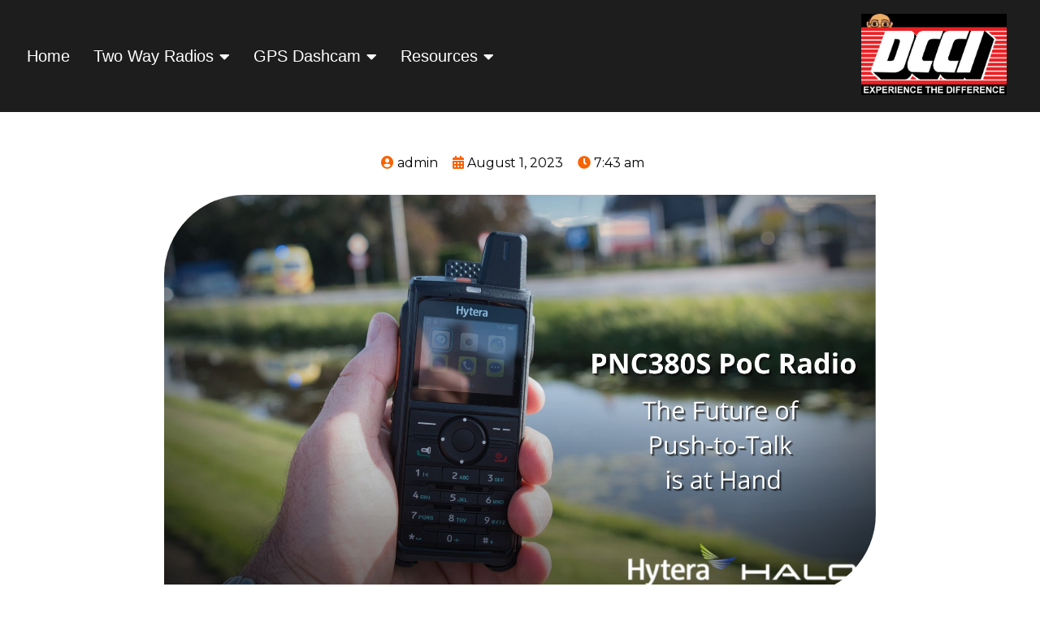

--- FILE ---
content_type: text/html; charset=UTF-8
request_url: https://dccipro.com/blog/post-2/
body_size: 14098
content:
	<!DOCTYPE html>
	<html lang="en-US">
	<head>
		<meta charset="UTF-8" />
		<meta name="viewport" content="width=device-width, initial-scale=1">
		<link rel="profile" href="https://gmpg.org/xfn/11">
		<script>(function(html){html.className = html.className.replace(/\bno-js\b/,'js')})(document.documentElement);</script>
<title>Darden Communications Consultant Inc.</title>
	<style type="text/css">
	label[for="password"], .password-input, .lost_password{
	display:none !important;
	}
	</style>
	<link rel="alternate" type="application/rss+xml" title="Darden Communications Consultants Inc &raquo; Feed" href="https://dccipro.com/feed/" />
<meta name="author" content="DCCI" /><meta name="contact" content="Christopher Black" /><meta name="copyright" content="All Rights Reserved DCCI 2025" /><meta name="description" content="Our trusted team at Darden Communications Consultants Inc. has been serving the Montgomery community for over 30 years, specializing in two-way radio systems that ensure seamless communication in various industries. Whether you&#039;re in public safety, construction, transportation, or any other field that demands clear and instant communication, we have the expertise to meet your unique needs." /><meta name="keywords" content="Montgomery two-way radio communications, Alabama radio communication solutions, expert radio systems, reliable communication technology, local radio experts" /><script>
var pagelayer_ajaxurl = "https://dccipro.com/site-admin/admin-ajax.php?";
var pagelayer_global_nonce = "9661de35b4";
var pagelayer_server_time = 1770142448;
var pagelayer_is_live = "";
var pagelayer_facebook_id = "";
var pagelayer_settings = {"post_types":["post","page"],"enable_giver":"1","max_width":1170,"tablet_breakpoint":780,"mobile_breakpoint":360,"sidebar":false,"body_font":false,"color":false};
var pagelayer_recaptch_lang = "";
var pagelayer_recaptch_version = "";
</script><link rel="preload" href="https://fonts.googleapis.com/css?family=PT%20Serif%3A400%2C200%7CMontserrat%3A400%2C700%2C600" as="fetch" crossorigin="anonymous"><link rel="dns-prefetch" href="https://fonts.gstatic.com">
<link rel="preconnect" href="https://fonts.gstatic.com" crossorigin="anonymous"><style id="pagelayer-wow-animation-style" type="text/css">.pagelayer-wow{visibility: hidden;}</style>
	<style id="pagelayer-global-styles" type="text/css">
:root{--pagelayer-color-primary:#0c00ff;--pagelayer-color-secondary:#6c757d;--pagelayer-color-text:#1d1d1d;--pagelayer-color-accent:#00cc00;--pagelayer-color-ME3Vft:#dd3333;--pagelayer-font-primary-font-family:Arial;--pagelayer-font-primary-font-size:25px;--pagelayer-font-primary-line-height:1.15;--pagelayer-font-secondary-font-family:Roboto;--pagelayer-font-text-font-family:Montserrat;--pagelayer-font-accent-font-family:Poppins;}
.pagelayer-row-stretch-auto > .pagelayer-row-holder, .pagelayer-row-stretch-full > .pagelayer-row-holder.pagelayer-width-auto{ max-width: 1170px; margin-left: auto; margin-right: auto;}
@media (min-width: 781px){
			.pagelayer-hide-desktop{
				display:none !important;
			}
		}

		@media (max-width: 780px) and (min-width: 361px){
			.pagelayer-hide-tablet{
				display:none !important;
			}
			.pagelayer-wp-menu-holder[data-drop_breakpoint="tablet"] .pagelayer-wp_menu-ul{
				display:none;
			}
		}

		@media (max-width: 360px){
			.pagelayer-hide-mobile{
				display:none !important;
			}
			.pagelayer-wp-menu-holder[data-drop_breakpoint="mobile"] .pagelayer-wp_menu-ul{
				display:none;
			}
		}
body.pagelayer-body {font-family:PT Serif;font-size:14px;text-decoration-line:none;color:#ffffffff}
body.pagelayer-body p{font-family:PT Serif;font-size:14px}
body.pagelayer-body a{font-family:Montserrat;font-size:16px;text-decoration-line:none;color:#000000ff}
body.pagelayer-body a:hover{font-family:Montserrat;font-size:16px;text-decoration-line:none}
body.pagelayer-body h1{font-family:Montserrat;font-size:42px;font-weight:700;color:#f86303ff}
body.pagelayer-body h2{font-family:Montserrat;font-size:22px;font-weight:600;color:#0b0055ff}
body.pagelayer-body h3{font-family:PT Serif;font-size:21px;font-weight:200}
body.pagelayer-body h4{font-family:PT Serif;font-size:14px;font-weight:200;color:#ffffffff}
body.pagelayer-body h5{font-family:PT Serif;font-size:16px}
@media (max-width: 780px){
	[class^="pagelayer-offset-"],
	[class*=" pagelayer-offset-"] {
		margin-left: 0;
	}

	.pagelayer-row .pagelayer-col {
		margin-left: 0;
		width: 100%;
	}
	.pagelayer-row.pagelayer-gutters .pagelayer-col {
		margin-bottom: 16px;
	}
	.pagelayer-first-sm {
		order: -1;
	}
	.pagelayer-last-sm {
		order: 1;
	}
	

}

</style><link rel='stylesheet' id='pagelayer-frontend-css'  href='https://dccipro.com/site-data/plugins/pagelayer/css/givecss.php?give=pagelayer-frontend.css%2Cnivo-lightbox.css%2Canimate.min.css%2Cowl.carousel.min.css%2Cowl.theme.default.min.css%2Cfont-awesome5.min.css&#038;premium=premium-frontend.css&#038;ver=2.0.6' type='text/css' media='all' />
<link rel='stylesheet' id='sitepad-style-css'  href='https://dccipro.com/sitepad-data/themes/workera/style.css?ver=5.1.6' type='text/css' media='all' />
<link rel='stylesheet' id='pagelayer-google-font-header-css'  href='https://fonts.googleapis.com/css?family=PT+Serif%3A400%2C200%7CMontserrat%3A400%2C700%2C600&#038;ver=2.0.6' type='text/css' media='all' />
<script type='text/javascript' src='https://dccipro.com/site-inc/js/jquery/jquery.js?ver=1.12.4'></script>
<script type='text/javascript' src='https://dccipro.com/site-inc/js/jquery/jquery-migrate.min.js?ver=1.4.1'></script>
<script type='text/javascript' src='https://dccipro.com/site-data/plugins/pagelayer/js/givejs.php?give=pagelayer-frontend.js%2Cnivo-lightbox.min.js%2Cwow.min.js%2Cjquery-numerator.js%2CsimpleParallax.min.js%2Cowl.carousel.min.js&#038;premium=chart.min.js%2Cpremium-frontend.js%2Cshuffle.min.js&#038;ver=2.0.6'></script>
<link rel='prev' title='PoC Bridge' href='https://dccipro.com/blog/pocbridge/' />
<link rel='next' title='Walkie Talkie VS Two Way Radio' href='https://dccipro.com/blog/walkievs2way/' />
<meta name="generator" content="SitePad 5.1.6" />
<link rel="canonical" href="https://dccipro.com/blog/post-2/" />
<link rel='shortlink' href='https://dccipro.com/?p=72' />
<link rel="alternate" type="application/json+oembed" href="https://dccipro.com/sp-json/oembed/1.0/embed?url=https%3A%2F%2Fdccipro.com%2Fblog%2Fpost-2%2F" />
<link rel="alternate" type="text/xml+oembed" href="https://dccipro.com/sp-json/oembed/1.0/embed?url=https%3A%2F%2Fdccipro.com%2Fblog%2Fpost-2%2F&#038;format=xml" />
<script type="text/javascript">

// Make $ is jQuery
$ = jQuery;

</script>
		<style type="text/css">.recentcomments a{display:inline !important;padding:0 !important;margin:0 !important;}</style>
		<link rel="icon" href="https://dccipro.com/sitepad-data/uploads/2023/09/cropped-New-DCCI-Logo-Clear-Background-32x32.png" sizes="32x32" />
<link rel="icon" href="https://dccipro.com/sitepad-data/uploads/2023/09/cropped-New-DCCI-Logo-Clear-Background-192x192.png" sizes="192x192" />
<link rel="apple-touch-icon-precomposed" href="https://dccipro.com/sitepad-data/uploads/2023/09/cropped-New-DCCI-Logo-Clear-Background-180x180.png" />
<meta name="msapplication-TileImage" content="https://dccipro.com/sitepad-data/uploads/2023/09/cropped-New-DCCI-Logo-Clear-Background-270x270.png" />
	</head>

	<body class="post-template-default single single-post postid-72 single-format-aside wp-embed-responsive group-blog pagelayer-body">
		
	<header class="pagelayer-header"><div pagelayer-id="40q7300" class="p-40q7300 pagelayer-post_props">
</div>
<div pagelayer-id="ewl5283" class="p-ewl5283 pagelayer-row pagelayer-row-stretch-full pagelayer-height-default">
<style pagelayer-style-id="ewl5283">.p-ewl5283 .pagelayer-col-holder{padding: 10px}
.p-ewl5283 > .pagelayer-background-overlay{-webkit-transition: all 400ms !important; transition: all 400ms !important}
.p-ewl5283 .pagelayer-svg-top .pagelayer-shape-fill{fill:#227bc3}
.p-ewl5283 .pagelayer-row-svg .pagelayer-svg-top{width:100%;height:100px}
.p-ewl5283 .pagelayer-svg-bottom .pagelayer-shape-fill{fill:#e44993}
.p-ewl5283 .pagelayer-row-svg .pagelayer-svg-bottom{width:100%;height:100px}
.p-ewl5283{margin-top: 0px; margin-right: 0px; margin-bottom: 0px; margin-left: 0px;padding-top: 0px; padding-right: 0px; padding-bottom: 109px; padding-left: 0px;z-index: 10 !important; position: relative}
@media (max-width: 780px) and (min-width: 361px){.p-ewl5283{margin-top: 60px; margin-right: 0px; margin-bottom: 0px; margin-left: 0px}
}
@media (max-width: 360px){.p-ewl5283{margin-top: 60px; margin-right: 0px; margin-bottom: 0px; margin-left: 0px;padding-top: 0px; padding-right: 0px; padding-bottom: 0px; padding-left: 0px}
}
</style>
			
			
			
			
			<div class="pagelayer-row-holder pagelayer-row pagelayer-auto pagelayer-width-full">
<div pagelayer-id="cqc8554" class="p-cqc8554 pagelayer-col">
<style pagelayer-style-id="cqc8554">.p-cqc8554{align-content: center !important;background: var(--pagelayer-color-text);padding-top: 20px; padding-right: 10px; padding-bottom: 20px; padding-left: 10px}
.pagelayer-row-holder .p-cqc8554{width: 79.66%}
.p-cqc8554 > .pagelayer-background-overlay{-webkit-transition: all 400ms !important; transition: all 400ms !important}
@media (max-width: 780px) and (min-width: 361px){.pagelayer-row-holder .p-cqc8554{width: 60%}
}
</style>
				
				
				
				<div class="pagelayer-col-holder">
<div pagelayer-id="alf7641" class="p-alf7641 pagelayer-wp_menu">
<style pagelayer-style-id="alf7641">.p-alf7641 .pagelayer-wp_menu-ul{text-align:left}
.p-alf7641 .pagelayer-wp-menu-container li.menu-item{list-style: none}
.p-alf7641 .pagelayer-active-sub-menu.pagelayer-mega-menu-item > .pagelayer-mega-menu,
				:not(.pagelayer-ele-wrap) > .p-alf7641 .pagelayer-menu-type-horizontal .pagelayer-mega-menu-item:hover > .pagelayer-mega-menu,
				.p-alf7641 .pagelayer-active-sub-menu:not(.pagelayer-mega-menu-item) > ul.sub-menu,
				.p-alf7641 .pagelayer-menu-type-horizontal .menu-item-has-children:not(.pagelayer-mega-menu-item, .pagelayer-mega-column-item .sub-menu li):hover > ul.sub-menu,
				:not(.pagelayer-ele-wrap) > .pagelayer-wp_menu .pagelayer-menu-type-vertical[class*="pagelayer-submenu-position-"] .pagelayer-mega-menu-item:hover > .pagelayer-mega-menu,
				.p-alf7641 .pagelayer-menu-type-vertical[class*="pagelayer-submenu-position-"] .menu-item-has-children:not(.pagelayer-mega-menu-item, .pagelayer-mega-column-item .sub-menu li):hover > ul.sub-menu{animation-name: pagelayer-submenu-zoomin;animation-duration: 300ms;animation-timing-function: linear; animation-iteration-count: 1}
.p-alf7641 .pagelayer-wp_menu-ul>li a:first-child{color: #ffffff}
.p-alf7641 .pagelayer-wp_menu-ul>li>a:hover{color: var(--pagelayer-color-secondary)}
.p-alf7641 .pagelayer-wp_menu-ul>li.pagelayer-active-sub-menu>a:hover{color: var(--pagelayer-color-secondary)}
.p-alf7641 .pagelayer-menu-hover-background .pagelayer-wp_menu-ul>li:hover{background-color: var(--pagelayer-color-ME3Vft)}
.p-alf7641 .pagelayer-wp_menu-ul>li>a:hover:before{background-color: var(--pagelayer-color-ME3Vft);border-color:var(--pagelayer-color-ME3Vft)}
.p-alf7641 .pagelayer-wp_menu-ul>li>a:hover:after{background-color: var(--pagelayer-color-ME3Vft);border-color:var(--pagelayer-color-ME3Vft)}
.p-alf7641 .pagelayer-wp_menu-ul>li.pagelayer-active-sub-menu{background-color: var(--pagelayer-color-ME3Vft)}
.p-alf7641 .pagelayer-wp-menu-container ul li.menu-item > a{font-family: Arial !important; font-size: 20px !important; font-style:  !important; font-weight: normal !important; font-variant:  !important; text-decoration-line: none !important; text-decoration-style: solid !important; line-height: em !important; text-transform: capitalize !important; letter-spacing: px !important; word-spacing: px !important}
.p-alf7641 .pagelayer-menu-hover-underline:not(.none) .pagelayer-wp_menu-ul>li>a:before, .p-alf7641 .pagelayer-menu-hover-doubleline:not(.none) .pagelayer-wp_menu-ul>li>a:before, .p-alf7641 .pagelayer-menu-hover-doubleline:not(.none) .pagelayer-wp_menu-ul>li>a:after, .p-alf7641 .pagelayer-menu-hover-overline:not(.none) .pagelayer-wp_menu-ul>li>a:before{height:3px}
.p-alf7641 .pagelayer-menu-hover-framed .pagelayer-wp_menu-ul>li>a:hover:before{border-width: 3px}
.p-alf7641 .pagelayer-wp_menu-ul>li>a{padding-left: 13px;padding-right: 13px;padding-top: 10px;padding-bottom	: 10px}
.p-alf7641 ul.sub-menu li>a{justify-content:left !important}
.p-alf7641 .pagelayer-menu-type-horizontal .sub-menu{left:0px}
.p-alf7641 .pagelayer-menu-type-horizontal .sub-menu .sub-menu{left:unset;left:100% !important;top:0px}
.p-alf7641 .pagelayer-wp-menu-container ul.sub-menu>li a{color: #ffffff}
.p-alf7641 .pagelayer-wp-menu-container ul.sub-menu{background-color: var(--pagelayer-color-ME3Vft)}
.p-alf7641 .pagelayer-wp-menu-container ul.sub-menu>li:hover{background-color: var(--pagelayer-color-primary)}
.p-alf7641 .pagelayer-wp-menu-container ul.sub-menu>li.pagelayer-active-sub-menu{background-color: var(--pagelayer-color-primary)}
.p-alf7641 .pagelayer-wp-menu-container ul.sub-menu>li.current-menu-item{background-color: var(--pagelayer-color-secondary)}
.p-alf7641 .pagelayer-wp-menu-container ul.sub-menu li a{font-family: Arial !important; font-size: 20px !important; font-style:  !important; font-weight:  !important; font-variant:  !important; text-decoration-line:  !important; text-decoration-style:  !important; line-height: em !important; text-transform:  !important; letter-spacing: px !important; word-spacing: px !important;padding-left: 4px;padding-right: 4px;padding-top: 10px;padding-bottom	: 10px}
.p-alf7641 .pagelayer-wp-menu-container .sub-menu a{margin-left: 10px}
.p-alf7641 .pagelayer-wp-menu-container .sub-menu .sub-menu a{margin-left: calc(2 * 10px)}
.p-alf7641 .pagelayer-primary-menu-bar{text-align:center}
.p-alf7641 .pagelayer-primary-menu-bar i{color:#ffffff;background-color:var(--pagelayer-color-ME3Vft);font-size:30px}
.p-alf7641 .pagelayer-menu-type-dropdown .pagelayer-wp_menu-ul > li > a{justify-content: center}
.p-alf7641 .pagelayer-menu-type-dropdown{width:30%;background-color:rgba(0,0,0,0.86)}
.p-alf7641 .pagelayer-menu-type-dropdown .pagelayer-wp_menu-ul{width:100%;top: 50%; transform: translateY(-50%)}
.p-alf7641 .pagelayer-wp_menu-close i{font-size:25px;padding:8px;color:rgba(255,255,255,0.95);background-color:var(--pagelayer-color-ME3Vft);-webkit-transition: all 600ms !important; transition: all 600ms !important}
.p-alf7641 .pagelayer-wp_menu-close i:hover{color:var(--pagelayer-color-ME3Vft);background-color:#ffffff}
@media (max-width: 780px) and (min-width: 361px){.p-alf7641 .pagelayer-wp_menu-ul>li a:first-child{color: #ffffff}
.p-alf7641 .pagelayer-wp_menu-ul>li{background-color: rgba(255,255,255,0.00)}
.p-alf7641 .pagelayer-wp_menu-ul>li>a:hover{color: #f86303}
.p-alf7641 .pagelayer-wp_menu-ul>li.pagelayer-active-sub-menu>a:hover{color: #f86303}
.p-alf7641 .pagelayer-wp_menu-ul>li.current-menu-item>a{color: #f86303}
.p-alf7641 .pagelayer-wp_menu-ul>li>a{padding-left: 29px;padding-right: 29px;padding-top: 30px;padding-bottom	: 30px}
.p-alf7641 ul.sub-menu li>a{justify-content:center !important}
.p-alf7641 .pagelayer-wp-menu-container ul.sub-menu>li a{color: #ffffff}
.p-alf7641 .pagelayer-wp-menu-container ul.sub-menu{background-color: rgba(0,0,0,0.79)}
.p-alf7641 .pagelayer-wp-menu-container ul.sub-menu>li a:hover{color: #f86303}
.p-alf7641 .pagelayer-wp-menu-container ul.sub-menu>li.pagelayer-active-sub-menu a:hover{color: #f86303}
.p-alf7641 .pagelayer-wp-menu-container ul.sub-menu>li.current-menu-item a{color: #f86303}
.p-alf7641 .pagelayer-wp-menu-container ul.sub-menu>li.current-menu-item{background-color: rgba(0,0,0,0.76)}
.p-alf7641 .pagelayer-primary-menu-bar{text-align:right}
.p-alf7641 .pagelayer-primary-menu-bar i{font-size:35px}
.p-alf7641 .pagelayer-menu-type-dropdown .pagelayer-wp_menu-ul > li > a{justify-content: center}
.p-alf7641 .pagelayer-wp_menu-close i{font-size:30px}
}
@media (max-width: 360px){.p-alf7641 .pagelayer-wp_menu-ul{text-align:left}
.p-alf7641 .pagelayer-wp_menu-ul>li a:first-child{color: #ffffff}
.p-alf7641 .pagelayer-wp_menu-ul>li>a:hover{color: #f86303}
.p-alf7641 .pagelayer-wp_menu-ul>li.pagelayer-active-sub-menu>a:hover{color: #f86303}
.p-alf7641 .pagelayer-wp_menu-ul>li.current-menu-item>a{color: #f86303}
.p-alf7641 .pagelayer-wp_menu-ul>li>a{padding-left: 30px;padding-right: 30px;padding-top: 30px;padding-bottom	: 30px}
.p-alf7641 ul.sub-menu li>a{justify-content:center !important}
.p-alf7641 .pagelayer-wp-menu-container ul.sub-menu>li a{color: #f86303}
.p-alf7641 .pagelayer-wp-menu-container ul.sub-menu{background-color: rgba(0,0,0,0.81)}
.p-alf7641 .pagelayer-primary-menu-bar{text-align:right}
.p-alf7641 .pagelayer-menu-type-dropdown .pagelayer-wp_menu-ul > li > a{justify-content: center}
.p-alf7641 .pagelayer-menu-type-dropdown .pagelayer-wp_menu-ul{left: NaN%;top: 50%; transform: translateY(-50%)}
}
</style><div class="pagelayer-wp-menu-holder" data-layout="horizontal" data-submenu_ind="caret-down" data-drop_breakpoint="tablet">
			<div class="pagelayer-primary-menu-bar"><i class="fas fa-bars" data-icon="fas fa-bars"></i></div>
			<div class="pagelayer-wp-menu-container pagelayer-menu-type-horizontal pagelayer-menu-hover-doubleline slide pagelayer-wp_menu-left" data-align="left">
				<div class="pagelayer-wp_menu-close"><i class="fas fa-times"></i></div>
				<div class="menu-dcci-header-menu-container"><ul id="2" class="pagelayer-wp_menu-ul"><li id="menu-item-39" class="menu-item menu-item-type-post_type menu-item-object-page menu-item-home menu-item-39"><a href="https://dccipro.com/"><span class="pagelayer-nav-menu-title">Home</span></a><div class="pagelayer-mega-menu pagelayer-mega-editor-39"></div></li>
<li id="menu-item-703" class="menu-item menu-item-type-post_type menu-item-object-page menu-item-has-children menu-item-703"><a href="https://dccipro.com/twowayradios/"><span class="pagelayer-nav-menu-title">Two Way Radios</span></a><div class="pagelayer-mega-menu pagelayer-mega-editor-703"></div>
<ul class="sub-menu">
	<li id="menu-item-886" class="menu-item menu-item-type-post_type menu-item-object-page menu-item-has-children menu-item-886"><a href="https://dccipro.com/dmr/"><span class="pagelayer-nav-menu-title">DMR Radios</span></a><div class="pagelayer-mega-menu pagelayer-mega-editor-886"></div>
	<ul class="sub-menu">
		<li id="menu-item-715" class="menu-item menu-item-type-post_type menu-item-object-page menu-item-has-children menu-item-715"><a href="https://dccipro.com/hytera/"><span class="pagelayer-nav-menu-title">Hytera</span></a><div class="pagelayer-mega-menu pagelayer-mega-editor-715"></div>
		<ul class="sub-menu">
			<li id="menu-item-711" class="menu-item menu-item-type-post_type menu-item-object-page menu-item-has-children menu-item-711"><a href="https://dccipro.com/dmr/"><span class="pagelayer-nav-menu-title">Handheld Radios</span></a><div class="pagelayer-mega-menu pagelayer-mega-editor-711"></div>
			<ul class="sub-menu">
				<li id="menu-item-722" class="menu-item menu-item-type-post_type menu-item-object-page menu-item-722"><a href="https://dccipro.com/bd302i/"><span class="pagelayer-nav-menu-title">BD302i</span></a><div class="pagelayer-mega-menu pagelayer-mega-editor-722"></div></li>
				<li id="menu-item-708" class="menu-item menu-item-type-post_type menu-item-object-page menu-item-708"><a href="https://dccipro.com/bd502i/"><span class="pagelayer-nav-menu-title">BD502i</span></a><div class="pagelayer-mega-menu pagelayer-mega-editor-708"></div></li>
				<li id="menu-item-709" class="menu-item menu-item-type-post_type menu-item-object-page menu-item-709"><a href="https://dccipro.com/bd552i/"><span class="pagelayer-nav-menu-title">BD552i</span></a><div class="pagelayer-mega-menu pagelayer-mega-editor-709"></div></li>
				<li id="menu-item-710" class="menu-item menu-item-type-post_type menu-item-object-page menu-item-710"><a href="https://dccipro.com/bd612i/"><span class="pagelayer-nav-menu-title">BD612i</span></a><div class="pagelayer-mega-menu pagelayer-mega-editor-710"></div></li>
				<li id="menu-item-737" class="menu-item menu-item-type-post_type menu-item-object-page menu-item-has-children menu-item-737"><a href="https://dccipro.com/haccessories/"><span class="pagelayer-nav-menu-title">Hytera Accessories</span></a><div class="pagelayer-mega-menu pagelayer-mega-editor-737"></div>
				<ul class="sub-menu">
					<li id="menu-item-723" class="menu-item menu-item-type-post_type menu-item-object-page menu-item-723"><a href="https://dccipro.com/bd302accessories/"><span class="pagelayer-nav-menu-title">BD302 Accessories</span></a><div class="pagelayer-mega-menu pagelayer-mega-editor-723"></div></li>
					<li id="menu-item-724" class="menu-item menu-item-type-post_type menu-item-object-page menu-item-724"><a href="https://dccipro.com/bd56accessories/"><span class="pagelayer-nav-menu-title">BD502 BD552 BD612 Accessories</span></a><div class="pagelayer-mega-menu pagelayer-mega-editor-724"></div></li>
				</ul>
</li>
			</ul>
</li>
		</ul>
</li>
		<li id="menu-item-923" class="menu-item menu-item-type-post_type menu-item-object-page menu-item-has-children menu-item-923"><a href="https://dccipro.com/maxonamerica/"><span class="pagelayer-nav-menu-title">Maxon America</span></a><div class="pagelayer-mega-menu pagelayer-mega-editor-923"></div>
		<ul class="sub-menu">
			<li id="menu-item-927" class="menu-item menu-item-type-post_type menu-item-object-page menu-item-927"><a href="https://dccipro.com/mbr400/"><span class="pagelayer-nav-menu-title">Maxon MBR-400</span></a><div class="pagelayer-mega-menu pagelayer-mega-editor-927"></div></li>
			<li id="menu-item-924" class="menu-item menu-item-type-post_type menu-item-object-page menu-item-924"><a href="https://dccipro.com/tsd4000/"><span class="pagelayer-nav-menu-title">Maxon TSD-4000 Series</span></a><div class="pagelayer-mega-menu pagelayer-mega-editor-924"></div></li>
			<li id="menu-item-925" class="menu-item menu-item-type-post_type menu-item-object-page menu-item-925"><a href="https://dccipro.com/tpd8000e/"><span class="pagelayer-nav-menu-title">Maxon TPD-8000E</span></a><div class="pagelayer-mega-menu pagelayer-mega-editor-925"></div></li>
			<li id="menu-item-926" class="menu-item menu-item-type-post_type menu-item-object-page menu-item-926"><a href="https://dccipro.com/mdp6000/"><span class="pagelayer-nav-menu-title">Maxon MDP-6000 Series</span></a><div class="pagelayer-mega-menu pagelayer-mega-editor-926"></div></li>
		</ul>
</li>
		<li id="menu-item-939" class="menu-item menu-item-type-post_type menu-item-object-page menu-item-939"><a href="https://dccipro.com/ritron/"><span class="pagelayer-nav-menu-title">Ritron Solutions</span></a><div class="pagelayer-mega-menu pagelayer-mega-editor-939"></div></li>
	</ul>
</li>
	<li id="menu-item-885" class="menu-item menu-item-type-post_type menu-item-object-page menu-item-has-children menu-item-885"><a href="https://dccipro.com/pocradios/"><span class="pagelayer-nav-menu-title">PoC Radios</span></a><div class="pagelayer-mega-menu pagelayer-mega-editor-885"></div>
	<ul class="sub-menu">
		<li id="menu-item-719" class="menu-item menu-item-type-post_type menu-item-object-page menu-item-719"><a href="https://dccipro.com/pnc360-2/"><span class="pagelayer-nav-menu-title">PNC-360</span></a><div class="pagelayer-mega-menu pagelayer-mega-editor-719"></div></li>
		<li id="menu-item-720" class="menu-item menu-item-type-post_type menu-item-object-page menu-item-720"><a href="https://dccipro.com/pnc380s/"><span class="pagelayer-nav-menu-title">PNC-380s</span></a><div class="pagelayer-mega-menu pagelayer-mega-editor-720"></div></li>
		<li id="menu-item-718" class="menu-item menu-item-type-post_type menu-item-object-page menu-item-718"><a href="https://dccipro.com/mnc360-2/"><span class="pagelayer-nav-menu-title">MNC-360</span></a><div class="pagelayer-mega-menu pagelayer-mega-editor-718"></div></li>
		<li id="menu-item-714" class="menu-item menu-item-type-post_type menu-item-object-page menu-item-714"><a href="https://dccipro.com/horizondispatch/"><span class="pagelayer-nav-menu-title">Horizon Dispatch</span></a><div class="pagelayer-mega-menu pagelayer-mega-editor-714"></div></li>
		<li id="menu-item-713" class="menu-item menu-item-type-post_type menu-item-object-page menu-item-has-children menu-item-713"><a href="https://dccipro.com/horizon/"><span class="pagelayer-nav-menu-title">Nationwide Radios</span></a><div class="pagelayer-mega-menu pagelayer-mega-editor-713"></div>
		<ul class="sub-menu">
			<li id="menu-item-712" class="menu-item menu-item-type-post_type menu-item-object-page menu-item-712"><a href="https://dccipro.com/education-2/"><span class="pagelayer-nav-menu-title">Education</span></a><div class="pagelayer-mega-menu pagelayer-mega-editor-712"></div></li>
			<li id="menu-item-717" class="menu-item menu-item-type-post_type menu-item-object-page menu-item-717"><a href="https://dccipro.com/logistics-2/"><span class="pagelayer-nav-menu-title">Logistics</span></a><div class="pagelayer-mega-menu pagelayer-mega-editor-717"></div></li>
			<li id="menu-item-721" class="menu-item menu-item-type-post_type menu-item-object-page menu-item-721"><a href="https://dccipro.com/towing/"><span class="pagelayer-nav-menu-title">Towing</span></a><div class="pagelayer-mega-menu pagelayer-mega-editor-721"></div></li>
		</ul>
</li>
	</ul>
</li>
	<li id="menu-item-1010" class="menu-item menu-item-type-post_type menu-item-object-page menu-item-1010"><a href="https://dccipro.com/freedom/"><span class="pagelayer-nav-menu-title">Freedom Bundle</span></a><div class="pagelayer-mega-menu pagelayer-mega-editor-1010"></div></li>
</ul>
</li>
<li id="menu-item-916" class="menu-item menu-item-type-post_type menu-item-object-page menu-item-has-children menu-item-916"><a href="https://dccipro.com/gpsdashcam/"><span class="pagelayer-nav-menu-title">GPS Dashcam</span></a><div class="pagelayer-mega-menu pagelayer-mega-editor-916"></div>
<ul class="sub-menu">
	<li id="menu-item-888" class="menu-item menu-item-type-post_type menu-item-object-page menu-item-888"><a href="https://dccipro.com/tn360/"><span class="pagelayer-nav-menu-title">Telematics-TeletracNavman</span></a><div class="pagelayer-mega-menu pagelayer-mega-editor-888"></div></li>
	<li id="menu-item-917" class="menu-item menu-item-type-post_type menu-item-object-page menu-item-917"><a href="https://dccipro.com/clearpathgps/"><span class="pagelayer-nav-menu-title">Telematics-ClearPathGPS</span></a><div class="pagelayer-mega-menu pagelayer-mega-editor-917"></div></li>
	<li id="menu-item-930" class="menu-item menu-item-type-post_type menu-item-object-page menu-item-has-children menu-item-930"><a href="https://dccipro.com/fleetlocate/"><span class="pagelayer-nav-menu-title">FleetLocate</span></a><div class="pagelayer-mega-menu pagelayer-mega-editor-930"></div>
	<ul class="sub-menu">
		<li id="menu-item-929" class="menu-item menu-item-type-post_type menu-item-object-page menu-item-929"><a href="https://dccipro.com/trackandmonitor/"><span class="pagelayer-nav-menu-title">Track and Monitor</span></a><div class="pagelayer-mega-menu pagelayer-mega-editor-929"></div></li>
		<li id="menu-item-928" class="menu-item menu-item-type-post_type menu-item-object-page menu-item-928"><a href="https://dccipro.com/trailernadcargo/"><span class="pagelayer-nav-menu-title">Trailer and Cargo</span></a><div class="pagelayer-mega-menu pagelayer-mega-editor-928"></div></li>
	</ul>
</li>
</ul>
</li>
<li id="menu-item-40" class="menu-item menu-item-type-post_type menu-item-object-page menu-item-has-children menu-item-40"><a href="https://dccipro.com/about/"><span class="pagelayer-nav-menu-title">Resources</span></a><div class="pagelayer-mega-menu pagelayer-mega-editor-40"></div>
<ul class="sub-menu">
	<li id="menu-item-795" class="menu-item menu-item-type-post_type menu-item-object-page current_page_parent menu-item-795"><a href="https://dccipro.com/blog/"><span class="pagelayer-nav-menu-title">Blog</span></a><div class="pagelayer-mega-menu pagelayer-mega-editor-795"></div></li>
	<li id="menu-item-43" class="menu-item menu-item-type-post_type menu-item-object-page menu-item-43"><a href="https://dccipro.com/contact/"><span class="pagelayer-nav-menu-title">Contact</span></a><div class="pagelayer-mega-menu pagelayer-mega-editor-43"></div></li>
	<li id="menu-item-918" class="menu-item menu-item-type-post_type menu-item-object-page menu-item-918"><a href="https://dccipro.com/glossary-2/"><span class="pagelayer-nav-menu-title">Technical Glossary</span></a><div class="pagelayer-mega-menu pagelayer-mega-editor-918"></div></li>
	<li id="menu-item-41" class="menu-item menu-item-type-post_type menu-item-object-page menu-item-41"><a href="https://dccipro.com/services/"><span class="pagelayer-nav-menu-title">Services</span></a><div class="pagelayer-mega-menu pagelayer-mega-editor-41"></div></li>
	<li id="menu-item-1051" class="menu-item menu-item-type-post_type menu-item-object-page menu-item-1051"><a href="https://dccipro.com/promo/"><span class="pagelayer-nav-menu-title">Current Promos</span></a><div class="pagelayer-mega-menu pagelayer-mega-editor-1051"></div></li>
	<li id="menu-item-1029" class="menu-item menu-item-type-post_type menu-item-object-page menu-item-1029"><a href="https://dccipro.com/sms/"><span class="pagelayer-nav-menu-title">Text Message Form</span></a><div class="pagelayer-mega-menu pagelayer-mega-editor-1029"></div></li>
</ul>
</li>
</ul></div>
			</div>
		</div></div>
</div></div>
<div pagelayer-id="itc8444" class="p-itc8444 pagelayer-col">
<style pagelayer-style-id="itc8444">.p-itc8444{align-content: flex-start !important;background: var(--pagelayer-color-text);padding-top: 7px; padding-right: 0px; padding-bottom: 11px; padding-left: 0px}
.pagelayer-row-holder .p-itc8444{width: 20.34%}
.p-itc8444 > .pagelayer-background-overlay{-webkit-transition: all 400ms !important; transition: all 400ms !important}
@media (max-width: 780px) and (min-width: 361px){.pagelayer-row-holder .p-itc8444{width: 100%}
.p-itc8444{padding-top: 0px; padding-right: 0px; padding-bottom: 0px; padding-left: 0px}
}
@media (max-width: 360px){.pagelayer-row-holder .p-itc8444{width: 100%}
.p-itc8444{padding-top: 0px; padding-right: 0px; padding-bottom: 0px; padding-left: 0px}
}
</style>
				
				
				
				<div class="pagelayer-col-holder">
<div pagelayer-id="jf32257" class="p-jf32257 pagelayer-image">
<style pagelayer-style-id="jf32257">.p-jf32257 img{width: px; height: 100px}
.p-jf32257 .pagelayer-image-holder{text-align: center}
.p-jf32257 .pagelayer-image-holder .pagelayer-image-overlay-content{text-align: center}
.p-jf32257 .pagelayer-img{-webkit-transition: all 400ms; transition: all 400ms}
.p-jf32257 .pagelayer-image-caption{color: #0986c0}
</style><div class="pagelayer-image-holder pagelayer-anim-par">
			
				<img class="pagelayer-img pagelayer-animation-{{anim_hover}}" src="https://dccipro.com/sitepad-data/uploads/2025/05/DCCILogo-white.jpg" title="DCCILogo white" alt="DCCILogo white" srcset="https://dccipro.com/sitepad-data/uploads/2025/05/DCCILogo-white.jpg, https://dccipro.com/sitepad-data/uploads/2025/05/DCCILogo-white.jpg 1x, " />
				
			
		</div>
		</div>
</div></div>
</div></div>
<div pagelayer-id="8kr800" class="p-8kr800 pagelayer-row pagelayer-row-stretch-auto pagelayer-height-default">
<style pagelayer-style-id="8kr800">.p-8kr800 .pagelayer-col-holder{padding: 10px}
.p-8kr800 > .pagelayer-background-overlay{-webkit-transition: all 400ms !important; transition: all 400ms !important}
.p-8kr800 .pagelayer-svg-top .pagelayer-shape-fill{fill:#227bc3}
.p-8kr800 .pagelayer-row-svg .pagelayer-svg-top{width:100%;height:100px}
.p-8kr800 .pagelayer-svg-bottom .pagelayer-shape-fill{fill:#e44993}
.p-8kr800 .pagelayer-row-svg .pagelayer-svg-bottom{width:100%;height:100px}
</style>
			
			
			
			
			<div class="pagelayer-row-holder pagelayer-row pagelayer-auto pagelayer-width-auto">
<div pagelayer-id="awq9815" class="p-awq9815 pagelayer-col">
<style pagelayer-style-id="awq9815">.p-awq9815 .pagelayer-col-holder > div:not(:last-child){margin-bottom: 15px}
.p-awq9815 > .pagelayer-background-overlay{-webkit-transition: all 400ms !important; transition: all 400ms !important}
</style>
				
				
				
				<div class="pagelayer-col-holder">
</div></div>
</div></div>
<div pagelayer-id="ypv4970" class="p-ypv4970 pagelayer-row pagelayer-row-stretch-full pagelayer-height-default">
<style pagelayer-style-id="ypv4970">.p-ypv4970 .pagelayer-col-holder{padding: 10px}
.p-ypv4970 > .pagelayer-background-overlay{-webkit-transition: all 400ms !important; transition: all 400ms !important}
.p-ypv4970 .pagelayer-svg-top .pagelayer-shape-fill{fill:#227bc3}
.p-ypv4970 .pagelayer-row-svg .pagelayer-svg-top{width:100%;height:100px}
.p-ypv4970 .pagelayer-svg-bottom .pagelayer-shape-fill{fill:#e44993}
.p-ypv4970 .pagelayer-row-svg .pagelayer-svg-bottom{width:100%;height:100px}
.p-ypv4970{margin-top: -195px; margin-right: 0px; margin-bottom: 0px; margin-left: 0px;z-index: 5 !important; position: relative;border-radius: 0px 0px 200px 0px; -webkit-border-radius: 0px 0px 200px 0px;-moz-border-radius: 0px 0px 200px 0px}
@media (max-width: 780px) and (min-width: 361px){.p-ypv4970{margin-top: -150px; margin-right: 0px; margin-bottom: 0px; margin-left: 0px;padding-top: 0px; padding-right: 0px; padding-bottom: 0px; padding-left: 0px}
}
@media (max-width: 360px){.p-ypv4970{margin-top: -150px; margin-right: 0px; margin-bottom: 0px; margin-left: 0px;padding-top: 0px; padding-right: 0px; padding-bottom: 0px; padding-left: 0px}
}
</style>
			
			
			
			
			<div class="pagelayer-row-holder pagelayer-row pagelayer-auto pagelayer-width-full">
<div pagelayer-id="x1a2983" class="p-x1a2983 pagelayer-col pagelayer-hide-tablet pagelayer-hide-mobile">
<style pagelayer-style-id="x1a2983">.p-x1a2983{align-content: flex-start !important;border-radius: 0px 0px 0px 0px; -webkit-border-radius: 0px 0px 0px 0px;-moz-border-radius: 0px 0px 0px 0px}
.p-x1a2983 .pagelayer-col-holder > div:not(:last-child){margin-bottom: 15px}
.pagelayer-row-holder .p-x1a2983{width: 1.14%}
.p-x1a2983 > .pagelayer-background-overlay{-webkit-transition: all 400ms !important; transition: all 400ms !important}
@media (max-width: 780px) and (min-width: 361px){.pagelayer-row-holder .p-x1a2983{width: 20%}
}
</style>
				
				
				
				<div class="pagelayer-col-holder">
</div></div>
</div></div>

	</header><div class="pagelayer-content"><div pagelayer-id="eb67041" class="p-eb67041 pagelayer-post_props">
</div>
<div pagelayer-id="b2h2707" class="p-b2h2707 pagelayer-row pagelayer-row-stretch-auto pagelayer-height-default">
<style pagelayer-style-id="b2h2707">.p-b2h2707 .pagelayer-col-holder{padding: 10px}
.p-b2h2707>.pagelayer-row-holder{max-width: 70%; margin-left: auto; margin-right: auto}
.p-b2h2707 > .pagelayer-background-overlay{-webkit-transition: all 400ms !important; transition: all 400ms !important}
.p-b2h2707 .pagelayer-svg-top .pagelayer-shape-fill{fill:#227bc3}
.p-b2h2707 .pagelayer-row-svg .pagelayer-svg-top{width:100%;height:100px}
.p-b2h2707 .pagelayer-svg-bottom .pagelayer-shape-fill{fill:#e44993}
.p-b2h2707 .pagelayer-row-svg .pagelayer-svg-bottom{width:100%;height:100px}
.p-b2h2707{padding-top: 90px; padding-right: 0px; padding-bottom: 90px; padding-left: 0px}
@media (max-width: 780px) and (min-width: 361px){.p-b2h2707>.pagelayer-row-holder{max-width: 85%; margin-left: auto; margin-right: auto}
.p-b2h2707{padding-top: 70px; padding-right: 0px; padding-bottom: 70px; padding-left: 0px}
}
@media (max-width: 360px){.p-b2h2707>.pagelayer-row-holder{max-width: 100%; margin-left: auto; margin-right: auto}
}
</style>
			
			
			
			
			<div class="pagelayer-row-holder pagelayer-row pagelayer-auto pagelayer-width-fixed">
<div pagelayer-id="9ig6801" class="p-9ig6801 pagelayer-col pagelayer-col-12">
<style pagelayer-style-id="9ig6801">.p-9ig6801 .pagelayer-col-holder > div:not(:last-child){margin-bottom: 15px}
.p-9ig6801 > .pagelayer-background-overlay{-webkit-transition: all 400ms !important; transition: all 400ms !important}
@media (max-width: 780px) and (min-width: 361px){.p-9ig6801{padding-top: 0px; padding-right: 0px; padding-bottom: 0px; padding-left: 0px}
}
@media (max-width: 360px){.p-9ig6801{padding-top: 5px; padding-right: 5px; padding-bottom: 5px; padding-left: 5px}
}
</style>
				
				
				
				<div class="pagelayer-col-holder">
<div pagelayer-id="bfa7072" class="p-bfa7072 pagelayer-post_info">
<style pagelayer-style-id="bfa7072">.p-bfa7072 .pagelayer-post-info-vertical .pagelayer-post-info-list-container{margin-right:15px}
.p-bfa7072 .pagelayer-post-info-horizontal .pagelayer-post-info-list-container{margin-bottom:15px}
.p-bfa7072 .pagelayer-post-info-container{text-align:center}
.p-bfa7072 .pagelayer-post-info-icon span{color:#f86303}
.p-bfa7072 .pagelayer-post-info-label{color:#000000}
.p-bfa7072 .pagelayer-post-info-label a{color:#000000}
</style><div class="pagelayer-post-info-container pagelayer-post-info-vertical">
<div pagelayer-id="wq64132" class="p-wq64132 pagelayer-post_info_list">
<div class="pagelayer-post-info-list-container">
			<a href="https://dccipro.com/blog/author/admin/" class="pagelayer-post-info-list-link">
				<span class="pagelayer-post-info-icon">
					<span class="fas fa-user-circle"></span>
					</span>
				
				
				<span class="pagelayer-post-info-label pagelayer-author">admin</span>
			</a>
		</div></div>
<div pagelayer-id="35p8057" class="p-35p8057 pagelayer-post_info_list">
<div class="pagelayer-post-info-list-container">
			<a href="https://dccipro.com/blog/2023/08/01/" class="pagelayer-post-info-list-link">
				<span class="pagelayer-post-info-icon">
					<span class="fas fa-calendar-alt"></span>
					</span>
				
				
				<span class="pagelayer-post-info-label pagelayer-date">August 1, 2023</span>
			</a>
		</div></div>
<div pagelayer-id="6zd4997" class="p-6zd4997 pagelayer-post_info_list">
<div class="pagelayer-post-info-list-container">
			<a href="javascript:void(0)" class="pagelayer-post-info-list-link">
				<span class="pagelayer-post-info-icon">
					<span class="fas fa-clock"></span>
					</span>
				
				
				<span class="pagelayer-post-info-label pagelayer-time">7:43 am</span>
			</a>
		</div></div>
<div pagelayer-id="0mv5048" class="p-0mv5048 pagelayer-post_info_list">
</div>
</div></div>
<div pagelayer-id="e6j3448" class="p-e6j3448 pagelayer-post_excerpt">
<style pagelayer-style-id="e6j3448">.p-e6j3448 .pagelayer-post-excerpt{color:#000000;margin-top:20px; margin-right:0px; margin-bottom:15px; margin-left:0px}
.p-e6j3448{text-align: left}
</style></div>
<div pagelayer-id="wrn5528" class="p-wrn5528 pagelayer-featured_img">
<style pagelayer-style-id="wrn5528">.p-wrn5528{text-align: center}
.p-wrn5528 img{filter: blur(0px) brightness(100%) contrast(100%) grayscale(0%) hue-rotate(0deg) opacity(100%) saturate(100%);border-radius: 100px 0px 100px 0px; -webkit-border-radius:  100px 0px 100px 0px;-moz-border-radius: 100px 0px 100px 0px;-webkit-transition: all 400ms; transition: all 400ms}
.p-wrn5528 .pagelayer-featured-caption{color: #0986c0}
</style>
			<div class="pagelayer-featured-img"><img class="pagelayer-img" src="https://dccipro.com/sitepad-data/uploads/2023/06/380-poc.jpg" title="380 poc" alt="" /></div>
		
		</div>
<div pagelayer-id="n779487" class="p-n779487 pagelayer-post_content">
<style pagelayer-style-id="n779487">.p-n779487 .pagelayer-post-excerpt{color:#000000;font-family: ; font-size: 14px !important; font-style:  !important; font-weight:  !important; font-variant:  !important; text-decoration-line:  !important; text-decoration-style: Solid !important; line-height: em !important; text-transform:  !important; letter-spacing: px !important; word-spacing: px !important}
.p-n779487{margin-top: 25px; margin-right: 0px; margin-bottom: 35px; margin-left: 0px;font-size: NaNpx !important}
</style><div class="entry-content pagelayer-post-excerpt"><div pagelayer-id="h1j7379" class="p-h1j7379 pagelayer-post_props">
</div>
<div pagelayer-id="GgNdIMpxNs8TPiiJ" class="p-GgNdIMpxNs8TPiiJ pagelayer-row pagelayer-row-stretch-auto pagelayer-height-default">
<style pagelayer-style-id="GgNdIMpxNs8TPiiJ">.p-GgNdIMpxNs8TPiiJ .pagelayer-col-holder{padding: 10px}
.p-GgNdIMpxNs8TPiiJ > .pagelayer-background-overlay{-webkit-transition: all 400ms !important; transition: all 400ms !important}
.p-GgNdIMpxNs8TPiiJ .pagelayer-svg-top .pagelayer-shape-fill{fill:#fff}
.p-GgNdIMpxNs8TPiiJ .pagelayer-row-svg .pagelayer-svg-top{width:100%;height:100px}
.p-GgNdIMpxNs8TPiiJ .pagelayer-svg-bottom .pagelayer-shape-fill{fill:#fff}
.p-GgNdIMpxNs8TPiiJ .pagelayer-row-svg .pagelayer-svg-bottom{width:100%;height:100px}
.p-GgNdIMpxNs8TPiiJ{margin-top: 60px; margin-right: 0px; margin-bottom: 0px; margin-left: 0px}
</style>
			
			
			
			
			<div class="pagelayer-row-holder pagelayer-row pagelayer-auto pagelayer-width-auto">
<div pagelayer-id="TMN9Ea02kfY6t4Bm" class="p-TMN9Ea02kfY6t4Bm pagelayer-col">
<style pagelayer-style-id="TMN9Ea02kfY6t4Bm">.p-TMN9Ea02kfY6t4Bm .pagelayer-col-holder > div:not(:last-child){margin-bottom: 15px}
.p-TMN9Ea02kfY6t4Bm > .pagelayer-background-overlay{-webkit-transition: all 400ms !important; transition: all 400ms !important}
</style>
				
				
				
				<div class="pagelayer-col-holder">
<div pagelayer-id="HFP5dEYPD7r94P9m" class="p-HFP5dEYPD7r94P9m pagelayer-heading fadeInDown pagelayer-wow">
<style pagelayer-style-id="HFP5dEYPD7r94P9m">.p-HFP5dEYPD7r94P9m .pagelayer-heading-holder *{color:#111111;font-family: Open Sans !important; font-size: 40px !important; font-style:  !important; font-weight: 700 !important; font-variant:  !important; text-decoration-line:  !important; text-decoration-style: Solid !important; line-height: em !important; text-transform: Uppercase !important; letter-spacing: px !important; word-spacing: px !important}
.p-HFP5dEYPD7r94P9m .pagelayer-heading-holder{color:#111111;font-family: Open Sans !important; font-size: 40px !important; font-style:  !important; font-weight: 700 !important; font-variant:  !important; text-decoration-line:  !important; text-decoration-style: Solid !important; line-height: em !important; text-transform: Uppercase !important; letter-spacing: px !important; word-spacing: px !important}
.p-HFP5dEYPD7r94P9m{-webkit-animation-delay: 600ms; animation-delay: 600ms}
@media (max-width: 360px){.p-HFP5dEYPD7r94P9m .pagelayer-heading-holder *{font-family:  !important; font-size: 30px !important; font-style:  !important; font-weight:  !important; font-variant:  !important; text-decoration-line:  !important; text-decoration-style: Solid !important; line-height: em !important; text-transform:  !important; letter-spacing: px !important; word-spacing: px !important}
.p-HFP5dEYPD7r94P9m .pagelayer-heading-holder{font-family:  !important; font-size: 30px !important; font-style:  !important; font-weight:  !important; font-variant:  !important; text-decoration-line:  !important; text-decoration-style: Solid !important; line-height: em !important; text-transform:  !important; letter-spacing: px !important; word-spacing: px !important}
}
</style><div class="pagelayer-heading-holder"><p style="font-family: &quot;PT Serif&quot;; font-size: 14px;">Empowering Organizations with Hytera PoC System</p></div>
		
			</div>
<div pagelayer-id="hyf2zdpTsWM35ngK" class="p-hyf2zdpTsWM35ngK pagelayer-divider">
<style pagelayer-style-id="hyf2zdpTsWM35ngK">.p-hyf2zdpTsWM35ngK .pagelayer-divider-seperator{border-top-style: solid;border-top-color: #fed700;border-top-width: 2px;width: 10%}
.p-hyf2zdpTsWM35ngK .pagelayer-divider-holder{padding-top: 1px; padding-bottom: 1px;text-align: left}
@media (max-width: 360px){.p-hyf2zdpTsWM35ngK .pagelayer-divider-seperator{width: 24%}
}
</style><div class="pagelayer-divider-holder">
			<span class="pagelayer-divider-seperator"></span>
		</div></div>
<div pagelayer-id="KfN2cOg94r5N6Hj7" class="p-KfN2cOg94r5N6Hj7 pagelayer-text fadeInDown pagelayer-wow">
<style pagelayer-style-id="KfN2cOg94r5N6Hj7">.p-KfN2cOg94r5N6Hj7{width:670px !important;position:relative; left:margin; transform:translateX(-margin);height:auto;-webkit-animation-delay: 600ms; animation-delay: 600ms}
</style><div class="pagelayer-text-holder"><p>In a rapidly evolving world, communication is the backbone of successful organizations. Whether it's a small business, a large corporation, or a public safety agency, staying connected and responsive is crucial to achieving operational efficiency. With the advent of advanced technologies, Push-to-Talk (PTT) over Cellular has emerged as a game-changer, revolutionizing the way organizations communicate. And at the forefront of this transformative technology stands Hytera US Inc., a leading provider of innovative communication solutions.</p><p><br /></p></div></div>
<div pagelayer-id="RpS1qtreLjAe9kFC" class="p-RpS1qtreLjAe9kFC pagelayer-image">
<style pagelayer-style-id="RpS1qtreLjAe9kFC">.p-RpS1qtreLjAe9kFC .pagelayer-image-holder{text-align: center}
.p-RpS1qtreLjAe9kFC .pagelayer-image-holder .pagelayer-image-overlay-content{text-align: center}
.p-RpS1qtreLjAe9kFC .pagelayer-img{-webkit-transition: all 400ms; transition: all 400ms}
.p-RpS1qtreLjAe9kFC .pagelayer-image-caption{color: #3E8EF7}
</style><div class="pagelayer-image-holder pagelayer-anim-par">
			
				<img class="pagelayer-img pagelayer-animation-{{anim_hover}}" src="https://dccipro.com/sitepad-data/uploads/2023/08/Hytera-Rugged.jpg" title="Hytera Rugged" alt="Hytera PoC Series" srcset="https://dccipro.com/sitepad-data/uploads/2023/08/Hytera-Rugged.jpg, https://dccipro.com/sitepad-data/uploads/2023/08/Hytera-Rugged.jpg 1x, " />
				
			
		</div>
		</div>
<div pagelayer-id="1E3XmghJTiBCDZxF" class="p-1E3XmghJTiBCDZxF pagelayer-inner_row pagelayer-row-stretch-auto pagelayer-height-default">
<style pagelayer-style-id="1E3XmghJTiBCDZxF">.p-1E3XmghJTiBCDZxF .pagelayer-col-holder{padding: 10px}
.p-1E3XmghJTiBCDZxF > .pagelayer-background-overlay{-webkit-transition: all 400ms !important; transition: all 400ms !important}
.p-1E3XmghJTiBCDZxF .pagelayer-svg-top .pagelayer-shape-fill{fill:#fff}
.p-1E3XmghJTiBCDZxF .pagelayer-row-svg .pagelayer-svg-top{width:100%;height:100px}
.p-1E3XmghJTiBCDZxF .pagelayer-svg-bottom .pagelayer-shape-fill{fill:#fff}
.p-1E3XmghJTiBCDZxF .pagelayer-row-svg .pagelayer-svg-bottom{width:100%;height:100px}
.p-1E3XmghJTiBCDZxF{margin-top: 20px; margin-right: 0px; margin-bottom: 0px; margin-left: 0px}
</style>
			
			
			
			
			<div class="pagelayer-row-holder pagelayer-row pagelayer-auto pagelayer-width-auto">
<div pagelayer-id="O4hRAMZeZ503gQNh" class="p-O4hRAMZeZ503gQNh pagelayer-col pagelayer-col-6 fadeInLeft pagelayer-wow">
<style pagelayer-style-id="O4hRAMZeZ503gQNh">.p-O4hRAMZeZ503gQNh .pagelayer-col-holder > div:not(:last-child){margin-bottom: 15px}
.p-O4hRAMZeZ503gQNh > .pagelayer-background-overlay{-webkit-transition: all 400ms !important; transition: all 400ms !important}
.p-O4hRAMZeZ503gQNh{-webkit-animation-delay: 600ms; animation-delay: 600ms}
</style>
				
				
				
				<div class="pagelayer-col-holder">
<div pagelayer-id="GnJOyRlcdXOvgbBw" class="p-GnJOyRlcdXOvgbBw pagelayer-heading">
<style pagelayer-style-id="GnJOyRlcdXOvgbBw">.p-GnJOyRlcdXOvgbBw .pagelayer-heading-holder *{color:#111111;font-family: Open Sans !important; font-size: 34px !important; font-style:  !important; font-weight: 700 !important; font-variant:  !important; text-decoration-line:  !important; text-decoration-style: Solid !important; line-height: em !important; text-transform: Uppercase !important; letter-spacing: px !important; word-spacing: px !important}
.p-GnJOyRlcdXOvgbBw .pagelayer-heading-holder{color:#111111;font-family: Open Sans !important; font-size: 34px !important; font-style:  !important; font-weight: 700 !important; font-variant:  !important; text-decoration-line:  !important; text-decoration-style: Solid !important; line-height: em !important; text-transform: Uppercase !important; letter-spacing: px !important; word-spacing: px !important}
@media (max-width: 360px){.p-GnJOyRlcdXOvgbBw .pagelayer-heading-holder *{font-family:  !important; font-size: 24px !important; font-style:  !important; font-weight:  !important; font-variant:  !important; text-decoration-line:  !important; text-decoration-style: Solid !important; line-height: em !important; text-transform:  !important; letter-spacing: px !important; word-spacing: px !important}
.p-GnJOyRlcdXOvgbBw .pagelayer-heading-holder{font-family:  !important; font-size: 24px !important; font-style:  !important; font-weight:  !important; font-variant:  !important; text-decoration-line:  !important; text-decoration-style: Solid !important; line-height: em !important; text-transform:  !important; letter-spacing: px !important; word-spacing: px !important}
}
</style><div class="pagelayer-heading-holder">PTT over cellular</div>
		
			</div>
<div pagelayer-id="D1SxPjazKxRrBYHy" class="p-D1SxPjazKxRrBYHy pagelayer-text">
<div class="pagelayer-text-holder"><p><br /></p><p>A New Era of Communication<br /></p><p><br /></p><p>Push-to-Talk over Cellular is a cutting-edge communication solution that harnesses the power of cellular networks to enable instant voice communication over vast distances. By leveraging existing mobile networks, PTT over Cellular eliminates the need for expensive and dedicated radio infrastructure, making it a cost-effective and scalable option for businesses of all sizes.</p><p><br /></p><p>The PTT over Cellular technology offers numerous advantages over traditional radio systems, including faster call setup times, broader coverage, and the ability to integrate seamlessly with other data applications and services. It is also compatible with various devices, including smartphones, tablets, and rugged handsets, providing users with flexibility and convenience.</p><p><br /></p><p>Hytera Halo PoC System: Redefining Communication Efficiency</p><p><br /></p><p>At the heart of the PTT over Cellular revolution lies the Hytera Halo PoC System, a state-of-the-art solution that takes communication capabilities to new heights. Hytera US Inc. has designed the Halo PoC System to address the diverse needs of organizations, offering an array of features and benefits that set it apart from the competition.</p><p><br /></p><p>Unrivaled Coverage: With access to the vast network coverage of cellular providers, the Hytera Halo PoC System ensures that users stay connected even in remote and challenging environments. It bridges communication gaps and enables teams to collaborate seamlessly regardless of their location.</p><p><br /></p><p>Instant Communication: Time is of the essence in critical situations. The Halo PoC System enables instant one-to-one or one-to-many communication, facilitating swift decision-making and response coordination. This real-time communication capability is a game-changer for public safety agencies, security teams, and businesses where responsiveness is paramount.</p><p><br /></p><p>Enhanced Multimedia Capabilities: The Hytera Halo PoC System goes beyond voice communication, enabling multimedia sharing such as images, videos, and text messages. This feature enhances the information exchange process, streamlines workflows, and enables better situational awareness.</p><p><br /></p><p>Secure and Private: Hytera recognizes the importance of data security and privacy. The Halo PoC System incorporates robust encryption and authentication measures, ensuring that sensitive information remains protected from unauthorized access.</p><p><br /></p><p>Scalable and Flexible: Whether you have a small business or a large enterprise, the Hytera Halo PoC System is designed to scale according to your needs. It adapts to the changing requirements of your organization, making it a future-proof investment.</p></div></div>
<div pagelayer-id="1LjAilfXLcpfo04C" class="p-1LjAilfXLcpfo04C pagelayer-btn">
<style pagelayer-style-id="1LjAilfXLcpfo04C">.p-1LjAilfXLcpfo04C .pagelayer-btn-text{font-family: Poppins; font-size: 16px !important; font-style:  !important; font-weight: 600 !important; font-variant:  !important; text-decoration-line:  !important; text-decoration-style: Solid !important; line-height: em !important; text-transform:  !important; letter-spacing: px !important; word-spacing: px !important}
.p-1LjAilfXLcpfo04C .pagelayer-btn-holder{font-family: Poppins; font-size: 16px !important; font-style:  !important; font-weight: 600 !important; font-variant:  !important; text-decoration-line:  !important; text-decoration-style: Solid !important; line-height: em !important; text-transform:  !important; letter-spacing: px !important; word-spacing: px !important;padding: calc(23px / 2) 23px;background-color: #fed700;color: #000000;-webkit-transition: all 500ms !important; transition: all 500ms !important;border-color: #fed700}
.p-1LjAilfXLcpfo04C{text-align: center;margin-top: 20px; margin-right: 0px; margin-bottom: 0px; margin-left: 0px}
.p-1LjAilfXLcpfo04C .pagelayer-btn-anim-thin{background-color: unset !important;border-style: unset !important}
.p-1LjAilfXLcpfo04C .pagelayer-btn-anim-thin::before{background-color: #fed700}
.p-1LjAilfXLcpfo04C .pagelayer-btn-anim-thin::after{background-color: #fed700}
.p-1LjAilfXLcpfo04C .pagelayer-btn-custom:hover, .p-1LjAilfXLcpfo04C .pagelayer-btn-anim-slide:after{background-color: #eeeeee}
.p-1LjAilfXLcpfo04C .pagelayer-btn-holder, .p-1LjAilfXLcpfo04C .pagelayer-btn-anim-thin:after, .p-1LjAilfXLcpfo04C .pagelayer-btn-anim-thin:before{border-style: solid;border-top-width: 0px; border-right-width: 0px; border-bottom-width: 0px; border-left-width: 0px}
.p-1LjAilfXLcpfo04C .pagelayer-btn-holder, .p-1LjAilfXLcpfo04C .pagelayer-btn-anim-glow:before{border-radius: 0px 0px 0px 0px; -webkit-border-radius:  0px 0px 0px 0px;-moz-border-radius: 0px 0px 0px 0px}
</style><a class="pagelayer-btn-holder pagelayer-ele-link pagelayer-btn-custom pagelayer-btn-custom {{icon_position}}" href="https://empoweryourfleet.com/halo/">
					
					<span class="pagelayer-btn-text">See Hytera In Action</span>
					
				</a></div>
</div></div>
</div></div>
</div></div>
</div></div>
<div pagelayer-id="psi3783" class="p-psi3783 pagelayer-row pagelayer-row-stretch-auto pagelayer-height-default">
<style pagelayer-style-id="psi3783">.p-psi3783 .pagelayer-col-holder{padding: 10px}
.p-psi3783 > .pagelayer-background-overlay{-webkit-transition: all 400ms !important; transition: all 400ms !important}
.p-psi3783 .pagelayer-svg-top .pagelayer-shape-fill{fill:#227bc3}
.p-psi3783 .pagelayer-row-svg .pagelayer-svg-top{width:100%;height:100px}
.p-psi3783 .pagelayer-svg-bottom .pagelayer-shape-fill{fill:#e44993}
.p-psi3783 .pagelayer-row-svg .pagelayer-svg-bottom{width:100%;height:100px}
</style>
			
			
			
			
			<div class="pagelayer-row-holder pagelayer-row pagelayer-auto pagelayer-width-auto">
<div pagelayer-id="ghm6399" class="p-ghm6399 pagelayer-col">
<style pagelayer-style-id="ghm6399">.p-ghm6399 .pagelayer-col-holder > div:not(:last-child){margin-bottom: 15px}
.p-ghm6399 > .pagelayer-background-overlay{-webkit-transition: all 400ms !important; transition: all 400ms !important}
</style>
				
				
				
				<div class="pagelayer-col-holder">
<div pagelayer-id="oau3333" class="p-oau3333 pagelayer-image">
<style pagelayer-style-id="oau3333">.p-oau3333 .pagelayer-image-holder{text-align: center}
.p-oau3333 .pagelayer-image-holder .pagelayer-image-overlay-content{text-align: center}
.p-oau3333 .pagelayer-img{-webkit-transition: all 400ms; transition: all 400ms}
.p-oau3333 .pagelayer-image-caption{color: #0986c0}
</style><div class="pagelayer-image-holder pagelayer-anim-par">
			
				<img class="pagelayer-img pagelayer-animation-{{anim_hover}}" src="https://dccipro.com/sitepad-data/uploads/2023/08/halo-banner-1.jpg" title="halo banner 1" alt="Halo Hytera PoC" srcset="https://dccipro.com/sitepad-data/uploads/2023/08/halo-banner-1.jpg, https://dccipro.com/sitepad-data/uploads/2023/08/halo-banner-1.jpg 1x, " />
				
			
		</div>
		</div>
</div></div>
</div></div>
<div pagelayer-id="9hz892" class="p-9hz892 pagelayer-row pagelayer-row-stretch-auto pagelayer-height-default">
<style pagelayer-style-id="9hz892">.p-9hz892 .pagelayer-col-holder{padding: 10px}
.p-9hz892 > .pagelayer-background-overlay{-webkit-transition: all 400ms !important; transition: all 400ms !important}
.p-9hz892 .pagelayer-svg-top .pagelayer-shape-fill{fill:#227bc3}
.p-9hz892 .pagelayer-row-svg .pagelayer-svg-top{width:100%;height:100px}
.p-9hz892 .pagelayer-svg-bottom .pagelayer-shape-fill{fill:#e44993}
.p-9hz892 .pagelayer-row-svg .pagelayer-svg-bottom{width:100%;height:100px}
</style>
			
			
			
			
			<div class="pagelayer-row-holder pagelayer-row pagelayer-auto pagelayer-width-auto">
<div pagelayer-id="4pm4526" class="p-4pm4526 pagelayer-col">
<style pagelayer-style-id="4pm4526">.p-4pm4526 .pagelayer-col-holder > div:not(:last-child){margin-bottom: 15px}
.p-4pm4526 > .pagelayer-background-overlay{-webkit-transition: all 400ms !important; transition: all 400ms !important}
</style>
				
				
				
				<div class="pagelayer-col-holder">
<div pagelayer-id="1vs5904" class="p-1vs5904 pagelayer-heading">
<div class="pagelayer-heading-holder"><h2>The Best Choice for All Organizations</h2><p><br /></p></div>
		
			</div>
<div pagelayer-id="u154683" class="p-u154683 pagelayer-text">
<div class="pagelayer-text-holder"><p>The versatility and power of the Hytera Halo PoC System make it the best choice for a wide range of organizations:</p></div></div>
<div pagelayer-id="szz4454" class="p-szz4454 pagelayer-text">
<div class="pagelayer-text-holder"><p>Public Safety: Law enforcement, firefighters, and emergency response teams rely on instant and reliable communication to save lives. The Halo PoC System provides the tools they need to coordinate efforts effectively, respond to incidents swiftly, and ensure the safety of communities.</p></div></div>
<div pagelayer-id="79f126" class="p-79f126 pagelayer-text">
<div class="pagelayer-text-holder"><p>Transportation: From logistics and trucking companies to public transportation, staying connected and informed is crucial for efficient operations. The Halo PoC System streamlines communication between drivers, dispatchers, and logistics personnel, optimizing the supply chain and improving customer satisfaction.</p></div></div>
<div pagelayer-id="ngt8027" class="p-ngt8027 pagelayer-text">
<div class="pagelayer-text-holder"><p>Construction and Utilities: In industries where employees are dispersed across vast worksites, the Halo PoC System keeps teams connected, improving productivity, and ensuring a safer working environment.</p></div></div>
<div pagelayer-id="2rp7611" class="p-2rp7611 pagelayer-text">
<div class="pagelayer-text-holder"><p>Hospitality and Events: Managing events and hospitality operations requires seamless communication between staff members to deliver exceptional guest experiences. The Halo PoC System enhances staff coordination, enabling faster responses to guest needs and ensuring smooth event execution.</p></div></div>
<div pagelayer-id="ihf3845" class="p-ihf3845 pagelayer-text">
<div class="pagelayer-text-holder"><p>As communication technologies continue to evolve, organizations need to adapt to stay ahead of the curve. The Hytera Halo PoC System, offered by Hytera US Inc., is a testament to the power of PTT over Cellular, empowering organizations with unparalleled communication capabilities. Whether it's public safety, transportation, construction, or hospitality, the Halo PoC System is the ideal solution for all businesses seeking to enhance their communication efficiency, boost productivity, and respond swiftly to challenges.</p></div></div>
<div pagelayer-id="kwl2073" class="p-kwl2073 pagelayer-text">
<div class="pagelayer-text-holder"><p>Investing in the Hytera Halo PoC System is more than just adopting a new communication tool; it's a strategic move that drives organizational success in the modern age of connectivity. Embrace the future of communication with Hytera US Inc. and experience the transformative power of the Hytera Halo PoC System for your organization.</p></div></div>
</div></div>
</div></div>
</div></div>
<div pagelayer-id="vut7560" class="p-vut7560 pagelayer-post_info">
<style pagelayer-style-id="vut7560">.p-vut7560 .pagelayer-post-info-vertical .pagelayer-post-info-list-container{margin-right:5px}
.p-vut7560 .pagelayer-post-info-horizontal .pagelayer-post-info-list-container{margin-bottom:5px}
.p-vut7560 .pagelayer-post-info-container{text-align:left}
.p-vut7560 .pagelayer-post-info-icon span{color:#f86303}
.p-vut7560 .pagelayer-post-info-list-container a{font-family:  !important; font-size: 15px !important; font-style:  !important; font-weight: 600 !important; font-variant:  !important; text-decoration-line:  !important; text-decoration-style: Solid !important; line-height: em !important; text-transform:  !important; letter-spacing: px !important; word-spacing: px !important}
.p-vut7560 .pagelayer-post-info-label{color:#000000}
.p-vut7560 .pagelayer-post-info-label a{color:#000000}
@media (max-width: 780px) and (min-width: 361px){.p-vut7560 .pagelayer-post-info-list-container a{font-family:  !important; font-size: 16px !important; font-style:  !important; font-weight:  !important; font-variant:  !important; text-decoration-line:  !important; text-decoration-style: Solid !important; line-height: em !important; text-transform:  !important; letter-spacing: px !important; word-spacing: px !important}
}
@media (max-width: 360px){.p-vut7560 .pagelayer-post-info-list-container a{font-family:  !important; font-size: 14px !important; font-style:  !important; font-weight:  !important; font-variant:  !important; text-decoration-line:  !important; text-decoration-style: Solid !important; line-height: em !important; text-transform:  !important; letter-spacing: px !important; word-spacing: px !important}
}
</style><div class="pagelayer-post-info-container pagelayer-post-info-horizontal">
<div pagelayer-id="72f7781" class="p-72f7781 pagelayer-post_info_list">
<div class="pagelayer-post-info-list-container">
			
				<span class="pagelayer-post-info-icon">
					<span class="fas fa-tag"></span>
					</span>
				
				
				<span class="pagelayer-post-info-label pagelayer-terms"> <a href="https://dccipro.com/blog/category/uncategorized/"> Uncategorized </a></span>
			
		</div></div>
<div pagelayer-id="0fl7611" class="p-0fl7611 pagelayer-post_info_list">
<div class="pagelayer-post-info-list-container">
			
				<span class="pagelayer-post-info-icon">
					<span class="fas fa-hashtag"></span>
					</span>
				
				
				<span class="pagelayer-post-info-label pagelayer-terms"> <a href="https://dccipro.com/blog/tag/lte/"> LTE </a> <a href="https://dccipro.com/blog/tag/poc/"> PoC </a> <a href="https://dccipro.com/blog/tag/ptt/"> PTT </a> <a href="https://dccipro.com/blog/tag/ptt-over-cellular/"> PTT over Cellular </a></span>
			
		</div></div>
</div></div>
</div></div>
</div></div>
<div pagelayer-id="5x05980" class="p-5x05980 pagelayer-row pagelayer-row-stretch-auto pagelayer-height-default">
<style pagelayer-style-id="5x05980">.p-5x05980 .pagelayer-col-holder{padding: 10px}
.p-5x05980 > .pagelayer-background-overlay{-webkit-transition: all 400ms !important; transition: all 400ms !important}
.p-5x05980 .pagelayer-svg-top .pagelayer-shape-fill{fill:#227bc3}
.p-5x05980 .pagelayer-row-svg .pagelayer-svg-top{width:100%;height:100px}
.p-5x05980 .pagelayer-svg-bottom .pagelayer-shape-fill{fill:#e44993}
.p-5x05980 .pagelayer-row-svg .pagelayer-svg-bottom{width:100%;height:100px}
</style>
			
			
			
			
			<div class="pagelayer-row-holder pagelayer-row pagelayer-auto pagelayer-width-auto">
<div pagelayer-id="c9f6240" class="p-c9f6240 pagelayer-col">
<style pagelayer-style-id="c9f6240">.p-c9f6240 > .pagelayer-background-overlay{-webkit-transition: all 400ms !important; transition: all 400ms !important}
</style>
				
				
				
				<div class="pagelayer-col-holder">
<div pagelayer-id="a4o4252" class="p-a4o4252 pagelayer-post_nav">
<style pagelayer-style-id="a4o4252">.p-a4o4252 .pagelayer-post-nav-title:hover{color:#f86303}
.p-a4o4252 .pagelayer-post-nav-separator{display:none}
</style><div class="pagelayer-post-nav-container">
			<div class="pagelayer-prev-post">
				<a href="https://dccipro.com/blog/pocbridge/" rel="prev"><span class="pagelayer-post-nav-icon fa fa-angle-left"></span>
	<span class="pagelayer-next-holder">
		<span class="pagelayer-post-nav-link"> Previous</span><span class="pagelayer-post-nav-title">PoC Bridge</span>
	</span></a>
			</div>
			<div class="pagelayer-post-nav-separator"></div>
			<div class="pagelayer-next-post">
				<a href="https://dccipro.com/blog/walkievs2way/" rel="next"><span class="pagelayer-next-holder">
		<span class="pagelayer-post-nav-link"> Next</span><span class="pagelayer-post-nav-title">Walkie Talkie VS Two Way Radio</span>
	</span>
	<span class="pagelayer-post-nav-icon fa fa-angle-right"></span></a>
			</div>
		</div></div>
</div></div>
</div></div>
<div pagelayer-id="ywx7258" class="p-ywx7258 pagelayer-row pagelayer-row-stretch-auto pagelayer-height-default">
<style pagelayer-style-id="ywx7258">.p-ywx7258 .pagelayer-col-holder{padding: 10px}
.p-ywx7258 > .pagelayer-background-overlay{-webkit-transition: all 400ms !important; transition: all 400ms !important}
.p-ywx7258 .pagelayer-svg-top .pagelayer-shape-fill{fill:#227bc3}
.p-ywx7258 .pagelayer-row-svg .pagelayer-svg-top{width:100%;height:100px}
.p-ywx7258 .pagelayer-svg-bottom .pagelayer-shape-fill{fill:#e44993}
.p-ywx7258 .pagelayer-row-svg .pagelayer-svg-bottom{width:100%;height:100px}
</style>
			
			
			
			
			<div class="pagelayer-row-holder pagelayer-row pagelayer-auto pagelayer-width-auto">
<div pagelayer-id="q1v5149" class="p-q1v5149 pagelayer-col">
<style pagelayer-style-id="q1v5149">.p-q1v5149 > .pagelayer-background-overlay{-webkit-transition: all 400ms !important; transition: all 400ms !important}
</style>
				
				
				
				<div class="pagelayer-col-holder">
<div pagelayer-id="3jh9538" class="p-3jh9538 pagelayer-post_comment">
<div class="pagelayer-post-comment-container">
						
		</div></div>
</div></div>
</div></div></div>
	<footer class="pagelayer-footer"><div pagelayer-id="awo2907" class="p-awo2907 pagelayer-post_props">
</div>
<div pagelayer-id="rfi343" class="p-rfi343 pagelayer-row pagelayer-row-stretch-auto pagelayer-height-default">
<style pagelayer-style-id="rfi343">.p-rfi343 .pagelayer-col-holder{padding: 20px}
.p-rfi343 > .pagelayer-background-overlay{-webkit-transition: all 400ms !important; transition: all 400ms !important}
.p-rfi343 .pagelayer-svg-top .pagelayer-shape-fill{fill:#227bc3}
.p-rfi343 .pagelayer-row-svg .pagelayer-svg-top{width:100%;height:100px}
.p-rfi343 .pagelayer-svg-bottom .pagelayer-shape-fill{fill:#e44993}
.p-rfi343 .pagelayer-row-svg .pagelayer-svg-bottom{width:100%;height:100px}
.p-rfi343{background: var(--pagelayer-color-text);padding-top: 50px; padding-right: 0px; padding-bottom: 50px; padding-left: 0px}
</style>
			
			
			
			
			<div class="pagelayer-row-holder pagelayer-row pagelayer-auto pagelayer-width-auto">
<div pagelayer-id="pwd3846" class="p-pwd3846 pagelayer-col pagelayer-col-4">
<style pagelayer-style-id="pwd3846">.p-pwd3846{align-content: flex-start !important}
.p-pwd3846 .pagelayer-col-holder > div:not(:last-child){margin-bottom: 15px}
.p-pwd3846 > .pagelayer-background-overlay{-webkit-transition: all 400ms !important; transition: all 400ms !important}
</style>
				
				
				
				<div class="pagelayer-col-holder">
<div pagelayer-id="mga3675" class="p-mga3675 pagelayer-heading" align="center">
<style pagelayer-style-id="mga3675">.p-mga3675{text-align: center}
.p-mga3675 .pagelayer-heading-holder *{color:#f86303;font-family:  !important; font-size: px !important; font-style:  !important; font-weight:  !important; font-variant:  !important; text-decoration-line:  !important; text-decoration-style: Solid !important; line-height: em !important; text-transform: Uppercase !important; letter-spacing: px !important; word-spacing: px !important}
.p-mga3675 .pagelayer-heading-holder{color:#f86303;font-family:  !important; font-size: px !important; font-style:  !important; font-weight:  !important; font-variant:  !important; text-decoration-line:  !important; text-decoration-style: Solid !important; line-height: em !important; text-transform: Uppercase !important; letter-spacing: px !important; word-spacing: px !important}
</style><div class="pagelayer-heading-holder"><h2 style="color: rgb(230, 0, 0);"><strong style="color: rgb(230, 0, 0);">DCCI</strong></h2></div>
		
			</div>
<div pagelayer-id="wf68771" class="p-wf68771 pagelayer-divider">
<style pagelayer-style-id="wf68771">.p-wf68771 .pagelayer-divider-seperator{border-top-style: solid;border-top-color: var(--pagelayer-color-ME3Vft);border-top-width: 1px;width: 100%}
.p-wf68771 .pagelayer-divider-holder{padding-top: 10px; padding-bottom: 10px;text-align: center}
</style><div class="pagelayer-divider-holder">
			<span class="pagelayer-divider-seperator"></span>
		</div></div>
<div pagelayer-id="qwh4620" class="p-qwh4620 pagelayer-phone">
<style pagelayer-style-id="qwh4620">.p-qwh4620 .pagelayer-phone *, .p-qwh4620 .pagelayer-phone{color:#ffffff;font-family: Arial; font-size: 18px !important; font-style:  !important; font-weight:  !important; font-variant:  !important; text-decoration-line:  !important; text-decoration-style: solid !important; line-height: em !important; text-transform:  !important; letter-spacing: px !important; word-spacing: px !important}
body:not(.rtl) .p-qwh4620 .pagelayer-phone-icon{margin-right: 10px}
body.rtl .p-qwh4620 .pagelayer-phone-icon{margin-left:10px}
.p-qwh4620 .pagelayer-phone-icon i{color:var(--pagelayer-color-ME3Vft)}
</style><div class="pagelayer-phone-holder">
			<span class="pagelayer-phone-icon"><i class="fas fa-phone-alt"></i></span>
			
				<span class="pagelayer-phone">334-780-1112</span>
			
			</div></div>
<div pagelayer-id="zlh2798" class="p-zlh2798 pagelayer-email">
<style pagelayer-style-id="zlh2798">.p-zlh2798 .pagelayer-email *, .p-zlh2798 .pagelayer-email{color:#ffffff;font-family: Arial; font-size: 18px !important; font-style:  !important; font-weight:  !important; font-variant:  !important; text-decoration-line:  !important; text-decoration-style: solid !important; line-height: em !important; text-transform:  !important; letter-spacing: px !important; word-spacing: px !important}
body:not(.rtl) .p-zlh2798 .pagelayer-email-icon{margin-right: 10px}
body.rtl .p-zlh2798 .pagelayer-email-icon{margin-left:10px}
.p-zlh2798 .pagelayer-email-icon i{color:var(--pagelayer-color-ME3Vft)}
</style><div class="pagelayer-email-holder">
			<span class="pagelayer-email-icon"><i class="fas fa-envelope"></i></span>
			<span class="pagelayer-email">info@dccipro.com</span>
				</div>
			
			</div>
<div pagelayer-id="wd52688" class="p-wd52688 pagelayer-address">
<style pagelayer-style-id="wd52688">.p-wd52688 .pagelayer-address *, .p-wd52688 .pagelayer-address{color:#ffffff;font-family: Arial; font-size: 16px !important; font-style:  !important; font-weight:  !important; font-variant:  !important; text-decoration-line:  !important; text-decoration-style: solid !important; line-height: em !important; text-transform:  !important; letter-spacing: px !important; word-spacing: px !important}
body:not(.rtl) .p-wd52688 .pagelayer-address-icon{margin-right: 10px}
body.rtl .p-wd52688 .pagelayer-address-icon{margin-left:10px}
.p-wd52688 .pagelayer-address-icon i{color:var(--pagelayer-color-ME3Vft)}
</style><div class="pagelayer-address-holder">
			<span class="pagelayer-address-icon"><i class="fas fa-map-marker-alt"></i></span>
			<span class="pagelayer-address">4376 US Hwy 231
Wetumpka AL 36092</span>
		</div></div>
</div></div>
<div pagelayer-id="roi7414" class="p-roi7414 pagelayer-col pagelayer-col-4">
<style pagelayer-style-id="roi7414">.p-roi7414 .pagelayer-col-holder > div:not(:last-child){margin-bottom: 15px}
.p-roi7414 > .pagelayer-background-overlay{-webkit-transition: all 400ms !important; transition: all 400ms !important}
</style>
				
				
				
				<div class="pagelayer-col-holder">
<div pagelayer-id="rge9279" class="p-rge9279 pagelayer-heading" align="center">
<style pagelayer-style-id="rge9279">.p-rge9279{text-align: center}
</style><div class="pagelayer-heading-holder"><h2 style="color: rgb(230, 0, 0);">Quick Links</h2></div>
		
			</div>
<div pagelayer-id="srj5064" class="p-srj5064 pagelayer-divider">
<style pagelayer-style-id="srj5064">.p-srj5064 .pagelayer-divider-seperator{border-top-style: solid;border-top-color: var(--pagelayer-color-ME3Vft);border-top-width: 1px;width: 100%}
.p-srj5064 .pagelayer-divider-holder{padding-top: 10px; padding-bottom: 10px;text-align: center}
</style><div class="pagelayer-divider-holder">
			<span class="pagelayer-divider-seperator"></span>
		</div></div>
<div pagelayer-id="n5c6002" class="p-n5c6002 pagelayer-wp_nav_menu">
</div>
<div pagelayer-id="c5v8284" class="p-c5v8284 pagelayer-text">
<div class="pagelayer-text-holder"><p><a href="https://dccipro.com/sitemap/" style="color: rgb(102, 163, 224);">Site Map</a></p></div></div>
<div pagelayer-id="2wd1311" class="p-2wd1311 pagelayer-text">
<div class="pagelayer-text-holder"><p><a href="https://dccipro.com/privacy-policy/" style="color: rgb(102, 163, 224);">Privacy Policy</a></p></div></div>
<div pagelayer-id="fkw2159" class="p-fkw2159 pagelayer-text">
<div class="pagelayer-text-holder"><p><a href="https://dccipro.com/termsandconditions/" style="color: rgb(102, 163, 224);">Terms and Conditions</a></p></div></div>
</div></div>
<div pagelayer-id="gtb9934" class="p-gtb9934 pagelayer-col pagelayer-col-4">
<style pagelayer-style-id="gtb9934">.p-gtb9934{align-content: flex-start !important}
.p-gtb9934 .pagelayer-col-holder > div:not(:last-child){margin-bottom: 15px}
.p-gtb9934 > .pagelayer-background-overlay{-webkit-transition: all 400ms !important; transition: all 400ms !important}
</style>
				
				
				
				<div class="pagelayer-col-holder">
<div pagelayer-id="yhz7709" class="p-yhz7709 pagelayer-heading" align="center">
<style pagelayer-style-id="yhz7709">.p-yhz7709{text-align: center}
.p-yhz7709 .pagelayer-heading-holder *{color:#f86303;font-family:  !important; font-size: px !important; font-style:  !important; font-weight:  !important; font-variant:  !important; text-decoration-line:  !important; text-decoration-style: Solid !important; line-height: em !important; text-transform: Capitalize !important; letter-spacing: px !important; word-spacing: px !important}
.p-yhz7709 .pagelayer-heading-holder{color:#f86303;font-family:  !important; font-size: px !important; font-style:  !important; font-weight:  !important; font-variant:  !important; text-decoration-line:  !important; text-decoration-style: Solid !important; line-height: em !important; text-transform: Capitalize !important; letter-spacing: px !important; word-spacing: px !important}
</style><div class="pagelayer-heading-holder"><h2 style="color: rgb(230, 0, 0);">Get in Touch</h2></div>
		
			</div>
<div pagelayer-id="pso5004" class="p-pso5004 pagelayer-divider">
<style pagelayer-style-id="pso5004">.p-pso5004 .pagelayer-divider-seperator{border-top-style: solid;border-top-color: var(--pagelayer-color-ME3Vft);border-top-width: 1px;width: 100%}
.p-pso5004 .pagelayer-divider-holder{padding-top: 10px; padding-bottom: 10px;text-align: center}
</style><div class="pagelayer-divider-holder">
			<span class="pagelayer-divider-seperator"></span>
		</div></div>
<div pagelayer-id="q5b7165" class="p-q5b7165 pagelayer-heading" align="center">
<style pagelayer-style-id="q5b7165">.p-q5b7165{text-align: center}
.p-q5b7165 .pagelayer-heading-holder *{font-family: Arial !important; font-size: 17px !important; font-style:  !important; font-weight:  !important; font-variant:  !important; text-decoration-line:  !important; text-decoration-style: solid !important; line-height: 1.6em !important; text-transform:  !important; letter-spacing: px !important; word-spacing: px !important}
.p-q5b7165 .pagelayer-heading-holder{font-family: Arial !important; font-size: 17px !important; font-style:  !important; font-weight:  !important; font-variant:  !important; text-decoration-line:  !important; text-decoration-style: solid !important; line-height: 1.6em !important; text-transform:  !important; letter-spacing: px !important; word-spacing: px !important}
</style><div class="pagelayer-heading-holder"><h4>Connect with us online</h4></div>
		
			</div>
<div pagelayer-id="kqo8118" class="p-kqo8118 pagelayer-share_grp pagelayer-share-type-icon pagelayer-social-shape-circle">
<style pagelayer-style-id="kqo8118">.p-kqo8118{text-align: center}
.p-kqo8118 .pagelayer-share{padding-top: 10px; padding-bottom: 10px;padding-left: 10px; padding-right: 10px}
.p-kqo8118 .pagelayer-share-content{min-height: 34px;background-color: var(--pagelayer-color-ME3Vft) !important;border-style: solid;border-color: var(--pagelayer-color-secondary) !important;border-top-width: 2px !important; border-right-width: 2px !important; border-bottom-width: 2px !important; border-left-width: 2px !important;border-radius: 100px 100px 100px 100px; -webkit-border-radius:  100px 100px 100px 100px;-moz-border-radius: 100px 100px 100px 100px;-webkit-transition: all 400ms; transition: all 400ms}
.p-kqo8118 i{font-size: 20px}
.p-kqo8118 .pagelayer-icon-holder{font-size: 20px;padding-left: calc(0.5em + 5px); padding-right: calc(0.5em + 5px)}
.p-kqo8118 .pagelayer-share-buttons i{color: #ffffff !important}
.p-kqo8118 .pagelayer-share-content i{-webkit-transition: all 400ms; transition: all 400ms}
.p-kqo8118 .pagelayer-share-buttons:hover i{color: #ffffff !important}
.p-kqo8118 .pagelayer-share-content:hover{background-color: rgba(0,204,255,0.00) !important;border-style: solid;border-color: var(--pagelayer-color-ME3Vft) !important;border-top-width: 2px !important; border-right-width: 2px !important; border-bottom-width: 2px !important; border-left-width: 2px !important;border-radius: 100px 100px 100px 100px; -webkit-border-radius:  100px 100px 100px 100px;-moz-border-radius: 100px 100px 100px 100px}
.p-kqo8118 .pagelayer-icon-name{font-family: ; font-size: 15px !important; font-style:  !important; font-weight:  !important; font-variant:  !important; text-decoration-line:  !important; text-decoration-style: solid !important; line-height: em !important; text-transform:  !important; letter-spacing: px !important; word-spacing: px !important}
.p-kqo8118 .pagelayer-icon-name-span:hover{color: #ff0000 !important}
</style>
<div pagelayer-id="z1h2719" class="p-z1h2719 pagelayer-share">

				<a class="pagelayer-ele-link" title="fab fa-facebook-f" href="https://www.facebook.com/sharer/sharer.php?u=dccipro.com/blog/post-2/" target="_blank">
					<div class="pagelayer-share-content pagelayer-facebook-f" data-icon="fab fa-facebook-f">
						<div class="pagelayer-icon-holder pagelayer-share-buttons">
							<i class="pagelayer-social-fa fab fa-facebook-f"></i>
						</div>
						<div class="pagelayer-icon-name">
							<span class="pagelayer-icon-name-span">https://www.facebook.com/dccicomm</span>
						</div>
					</div>
				</a></div>
<div pagelayer-id="atx5386" class="p-atx5386 pagelayer-share">

				<a class="pagelayer-ele-link" title="fab fa-twitter" href="https://twitter.com/intent/tweet?url=dccipro.com/blog/post-2/" target="_blank">
					<div class="pagelayer-share-content pagelayer-twitter" data-icon="fab fa-twitter">
						<div class="pagelayer-icon-holder pagelayer-share-buttons">
							<i class="pagelayer-social-fa fab fa-twitter"></i>
						</div>
						<div class="pagelayer-icon-name">
							<span class="pagelayer-icon-name-span">https://twitter.com/CDBSR</span>
						</div>
					</div>
				</a></div>
<div pagelayer-id="gqk6584" class="p-gqk6584 pagelayer-share">

				<a class="pagelayer-ele-link" title="fab fa-linkedin-in" href="https://www.linkedin.com/shareArticle?url=dccipro.com/blog/post-2/">
					<div class="pagelayer-share-content pagelayer-linkedin-in" data-icon="fab fa-linkedin-in">
						<div class="pagelayer-icon-holder pagelayer-share-buttons">
							<i class="pagelayer-social-fa fab fa-linkedin-in"></i>
						</div>
						<div class="pagelayer-icon-name">
							<span class="pagelayer-icon-name-span">https://www.linkedin.com/company/dccicomm</span>
						</div>
					</div>
				</a></div>
<div pagelayer-id="gcl4583" class="p-gcl4583 pagelayer-share">

				<a class="pagelayer-ele-link" title="fab fa-instagram" href="https://www.instagram.com/https://www.instagram.com/dcci_pro//" target="_blank">
					<div class="pagelayer-share-content pagelayer-instagram" data-icon="fab fa-instagram">
						<div class="pagelayer-icon-holder pagelayer-share-buttons">
							<i class="pagelayer-social-fa fab fa-instagram"></i>
						</div>
						<div class="pagelayer-icon-name">
							<span class="pagelayer-icon-name-span">https://www.instagram.com/dcci_pro/</span>
						</div>
					</div>
				</a></div>
</div>
</div></div>
</div></div>
<div pagelayer-id="ega277" class="p-ega277 pagelayer-row pagelayer-row-stretch-full pagelayer-height-default">
<style pagelayer-style-id="ega277">.p-ega277 .pagelayer-col-holder{padding: 10px}
.p-ega277 > .pagelayer-background-overlay{-webkit-transition: all 400ms !important; transition: all 400ms !important}
.p-ega277 .pagelayer-svg-top .pagelayer-shape-fill{fill:#227bc3}
.p-ega277 .pagelayer-row-svg .pagelayer-svg-top{width:100%;height:100px}
.p-ega277 .pagelayer-svg-bottom .pagelayer-shape-fill{fill:#e44993}
.p-ega277 .pagelayer-row-svg .pagelayer-svg-bottom{width:100%;height:100px}
.p-ega277{background: var(--pagelayer-color-ME3Vft);z-index: 10 !important; position: relative}
</style>
			
			
			
			
			<div class="pagelayer-row-holder pagelayer-row pagelayer-auto pagelayer-width-auto">
<div pagelayer-id="oek2200" class="p-oek2200 pagelayer-col">
<style pagelayer-style-id="oek2200">.p-oek2200{align-content: center !important}
.pagelayer-row-holder .p-oek2200{width: 70%}
.p-oek2200 > .pagelayer-background-overlay{-webkit-transition: all 400ms !important; transition: all 400ms !important}
@media (max-width: 780px) and (min-width: 361px){.pagelayer-row-holder .p-oek2200{width: 70%}
}
@media (max-width: 360px){.pagelayer-row-holder .p-oek2200{width: 30%}
}
</style>
				
				
				
				<div class="pagelayer-col-holder">
<div pagelayer-id="gvo7825" class="p-gvo7825 pagelayer-copyright">
<style pagelayer-style-id="gvo7825">.p-gvo7825 .pagelayer-copyright *, .p-gvo7825 .pagelayer-copyright{color:#ffffff;font-family: Montserrat; font-size: 14px !important; font-style:  !important; font-weight:  !important; font-variant:  !important; text-decoration-line: None !important; text-decoration-style: Solid !important; line-height: em !important; text-transform:  !important; letter-spacing: px !important; word-spacing: px !important}
.p-gvo7825 .pagelayer-copyright{text-align: left}
.p-gvo7825{padding-top: 0px; padding-right: 0px; padding-bottom: 0px; padding-left: 0px}
</style><div class="pagelayer-copyright">
			<a href="https://dccipro.com">
				© 2025 Darden Communications Consultants Inc
			</a>
		</div></div>
</div></div>
<div pagelayer-id="3oz270" class="p-3oz270 pagelayer-col">
<style pagelayer-style-id="3oz270">.p-3oz270{align-content: center !important;padding-top: 0px; padding-right: 0px; padding-bottom: 0px; padding-left: 0px}
.p-3oz270 .pagelayer-col-holder > div:not(:last-child){margin-bottom: 15px}
.pagelayer-row-holder .p-3oz270{width: 1%}
.p-3oz270 > .pagelayer-background-overlay{-webkit-transition: all 400ms !important; transition: all 400ms !important}
@media (max-width: 780px) and (min-width: 361px){.pagelayer-row-holder .p-3oz270{width: 10%}
}
</style>
				
				
				
				<div class="pagelayer-col-holder">
<div pagelayer-id="psr3823" class="p-psr3823 pagelayer-btn pagelayer-scroll-to-element" pagelayer_scrollto_type="totop" pagelayer_scrollto_speed="0.5">
<style pagelayer-style-id="psr3823">.p-psr3823{text-align: center}
.p-psr3823 .pagelayer-btn-holder{background-color: rgba(129,138,145,0.00);color: #ffffff;-webkit-transition: all 400ms !important; transition: all 400ms !important;border-color: #ffffff}
.p-psr3823 .pagelayer-btn-anim-thin{background-color: unset !important;border-style: unset !important}
.p-psr3823 .pagelayer-btn-anim-thin::before{background-color: rgba(129,138,145,0.00)}
.p-psr3823 .pagelayer-btn-anim-thin::after{background-color: rgba(129,138,145,0.00)}
.p-psr3823 .pagelayer-btn-custom:hover, .p-psr3823 .pagelayer-btn-anim-slide:after{background-color: #0b0055}
.p-psr3823 .pagelayer-btn-holder:hover{color: #f80303;border-color: #f86303}
.p-psr3823 .pagelayer-btn-icon{padding: 0 1px}
.p-psr3823 .pagelayer-btn-holder, .p-psr3823 .pagelayer-btn-anim-thin:after, .p-psr3823 .pagelayer-btn-anim-thin:before{border-style: solid;border-top-width: 1px; border-right-width: 1px; border-bottom-width: 1px; border-left-width: 1px}
.p-psr3823 .pagelayer-btn-holder, .p-psr3823 .pagelayer-btn-anim-glow:before{border-radius: 100px 100px 100px 100px; -webkit-border-radius:  100px 100px 100px 100px;-moz-border-radius: 100px 100px 100px 100px}
.p-psr3823 .pagelayer-btn-holder:hover, .p-psr3823 .pagelayer-btn-anim-thin:hover:after, .p-psr3823 .pagelayer-btn-anim-thin:hover:before{border-style: solid;border-top-width: 1px; border-right-width: 1px; border-bottom-width: 1px; border-left-width: 1px}
.p-psr3823 .pagelayer-btn-anim-thin:hover{border-style: unset !important}
.p-psr3823 .pagelayer-btn-holder:hover, .p-psr3823 .pagelayer-btn-anim-glow:before{border-radius: 100px 100px 100px 100px; -webkit-border-radius:  100px 100px 100px 100px;-moz-border-radius: 100px 100px 100px 100px}
</style><a class="pagelayer-btn-holder pagelayer-ele-link pagelayer-btn-custom pagelayer-btn-mini pagelayer-btn-icon-left">
					<i class="fas fa-arrow-up pagelayer-btn-icon"></i>
					
					<i class="fas fa-arrow-up pagelayer-btn-icon"></i>
				</a></div>
</div></div>
</div></div>
<div pagelayer-id="ohs8173" class="p-ohs8173 pagelayer-row pagelayer-row-stretch-auto pagelayer-height-default">
<style pagelayer-style-id="ohs8173">.p-ohs8173 .pagelayer-col-holder{padding: 10px}
.p-ohs8173 > .pagelayer-background-overlay{-webkit-transition: all 400ms !important; transition: all 400ms !important}
.p-ohs8173 .pagelayer-svg-top .pagelayer-shape-fill{fill:#227bc3}
.p-ohs8173 .pagelayer-row-svg .pagelayer-svg-top{width:100%;height:100px}
.p-ohs8173 .pagelayer-svg-bottom .pagelayer-shape-fill{fill:#e44993}
.p-ohs8173 .pagelayer-row-svg .pagelayer-svg-bottom{width:100%;height:100px}
</style>
			
			
			
			
			<div class="pagelayer-row-holder pagelayer-row pagelayer-auto pagelayer-width-auto">
<div pagelayer-id="jng1748" class="p-jng1748 pagelayer-col">
<style pagelayer-style-id="jng1748">.p-jng1748 .pagelayer-col-holder > div:not(:last-child){margin-bottom: 15px}
.p-jng1748 > .pagelayer-background-overlay{-webkit-transition: all 400ms !important; transition: all 400ms !important}
</style>
				
				
				
				<div class="pagelayer-col-holder">
</div></div>
</div></div>

	</footer><link rel="preload" href="https://fonts.googleapis.com/css?family=PT%20Serif%3A400%2C200%2C100%2C100i%2C200i%2C300%2C300i%2C400i%2C500%2C500i%2C600%2C600i%2C700%2C700i%2C800%2C800i%2C900%2C900i%7COpen%20Sans%3A400%2C700%7CPoppins%3A400%2C600" as="fetch" crossorigin="anonymous"><link rel='stylesheet' id='pagelayer-google-font-css'  href='https://fonts.googleapis.com/css?family=PT+Serif%3A400%2C200%2C100%2C100i%2C200i%2C300%2C300i%2C400i%2C500%2C500i%2C600%2C600i%2C700%2C700i%2C800%2C800i%2C900%2C900i%7COpen+Sans%3A400%2C700%7CPoppins%3A400%2C600&#038;ver=2.0.6' type='text/css' media='all' />
<script type='text/javascript'>
jQuery(document).ready(function(){
		let pass_input = jQuery('form.login [name="password"]');
		if(pass_input.length){
			pass_input.attr('required', false);
			pass_input.attr('value', '');
		}
	})
</script>
<script type='text/javascript' src='https://dccipro.com/site-inc/js/wp-embed.min.js?ver=5.1.6'></script>
</body>
	</html>